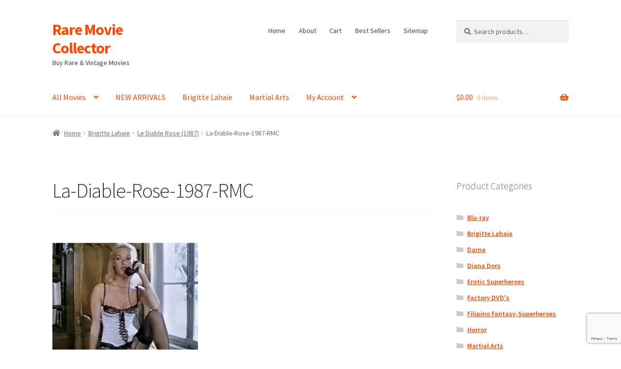

--- FILE ---
content_type: text/html; charset=UTF-8
request_url: https://raremoviecollector.com/?attachment_id=737
body_size: 15878
content:
<!doctype html>
<html lang="en-US">
<head>
<meta charset="UTF-8">
<meta name="viewport" content="width=device-width, initial-scale=1">
<link rel="profile" href="https://gmpg.org/xfn/11">
<link rel="pingback" href="https://raremoviecollector.com/xmlrpc.php">

<meta name='robots' content='index, follow, max-image-preview:large, max-snippet:-1, max-video-preview:-1' />

	<!-- This site is optimized with the Yoast SEO plugin v25.8 - https://yoast.com/wordpress/plugins/seo/ -->
	<title>La-Diable-Rose-1987-RMC - Rare Movie Collector</title>
	<link rel="canonical" href="https://raremoviecollector.com/" />
	<meta property="og:locale" content="en_US" />
	<meta property="og:type" content="article" />
	<meta property="og:title" content="La-Diable-Rose-1987-RMC - Rare Movie Collector" />
	<meta property="og:url" content="https://raremoviecollector.com/" />
	<meta property="og:site_name" content="Rare Movie Collector" />
	<meta property="article:publisher" content="https://www.facebook.com/Super-Strange-Video-1259635647454355/" />
	<meta property="article:modified_time" content="2016-06-16T01:39:58+00:00" />
	<meta property="og:image" content="https://raremoviecollector.com" />
	<meta property="og:image:width" content="458" />
	<meta property="og:image:height" content="459" />
	<meta property="og:image:type" content="image/jpeg" />
	<script type="application/ld+json" class="yoast-schema-graph">{"@context":"https://schema.org","@graph":[{"@type":"WebPage","@id":"https://raremoviecollector.com/","url":"https://raremoviecollector.com/","name":"La-Diable-Rose-1987-RMC - Rare Movie Collector","isPartOf":{"@id":"https://raremoviecollector.com/#website"},"primaryImageOfPage":{"@id":"https://raremoviecollector.com/#primaryimage"},"image":{"@id":"https://raremoviecollector.com/#primaryimage"},"thumbnailUrl":"https://raremoviecollector.com/wp-content/uploads/2014/02/La-Diable-Rose-1987-RMC.jpg","datePublished":"2014-02-23T23:15:27+00:00","dateModified":"2016-06-16T01:39:58+00:00","breadcrumb":{"@id":"https://raremoviecollector.com/#breadcrumb"},"inLanguage":"en-US","potentialAction":[{"@type":"ReadAction","target":["https://raremoviecollector.com/"]}]},{"@type":"ImageObject","inLanguage":"en-US","@id":"https://raremoviecollector.com/#primaryimage","url":"https://raremoviecollector.com/wp-content/uploads/2014/02/La-Diable-Rose-1987-RMC.jpg","contentUrl":"https://raremoviecollector.com/wp-content/uploads/2014/02/La-Diable-Rose-1987-RMC.jpg","width":458,"height":459,"caption":"Le Diable Rose (1987)"},{"@type":"BreadcrumbList","@id":"https://raremoviecollector.com/#breadcrumb","itemListElement":[{"@type":"ListItem","position":1,"name":"Home","item":"https://raremoviecollector.com/"},{"@type":"ListItem","position":2,"name":"Le Diable Rose (1987)","item":"https://raremoviecollector.com/shop/le-diable-rose-1987/"},{"@type":"ListItem","position":3,"name":"La-Diable-Rose-1987-RMC"}]},{"@type":"WebSite","@id":"https://raremoviecollector.com/#website","url":"https://raremoviecollector.com/","name":"Rare Movie Collector","description":"Buy Rare &amp; Vintage Movies","publisher":{"@id":"https://raremoviecollector.com/#organization"},"potentialAction":[{"@type":"SearchAction","target":{"@type":"EntryPoint","urlTemplate":"https://raremoviecollector.com/?s={search_term_string}"},"query-input":{"@type":"PropertyValueSpecification","valueRequired":true,"valueName":"search_term_string"}}],"inLanguage":"en-US"},{"@type":"Organization","@id":"https://raremoviecollector.com/#organization","name":"Super Strange Video","url":"https://raremoviecollector.com/","logo":{"@type":"ImageObject","inLanguage":"en-US","@id":"https://raremoviecollector.com/#/schema/logo/image/","url":"https://raremoviecollector.com/wp-content/uploads/2018/05/SSV_Banner.png","contentUrl":"https://raremoviecollector.com/wp-content/uploads/2018/05/SSV_Banner.png","width":275,"height":275,"caption":"Super Strange Video"},"image":{"@id":"https://raremoviecollector.com/#/schema/logo/image/"},"sameAs":["https://www.facebook.com/Super-Strange-Video-1259635647454355/","https://www.youtube.com/user/superstrangevideo"]}]}</script>
	<!-- / Yoast SEO plugin. -->


<link rel='dns-prefetch' href='//secure.myhelcim.com' />
<link rel='dns-prefetch' href='//www.google.com' />
<link rel='dns-prefetch' href='//fonts.googleapis.com' />
<link rel="alternate" type="application/rss+xml" title="Rare Movie Collector &raquo; Feed" href="https://raremoviecollector.com/feed/" />
<link rel="alternate" type="application/rss+xml" title="Rare Movie Collector &raquo; Comments Feed" href="https://raremoviecollector.com/comments/feed/" />
<link rel="alternate" type="application/rss+xml" title="Rare Movie Collector &raquo; La-Diable-Rose-1987-RMC Comments Feed" href="https://raremoviecollector.com/?attachment_id=737/feed/" />
<link rel="alternate" title="oEmbed (JSON)" type="application/json+oembed" href="https://raremoviecollector.com/wp-json/oembed/1.0/embed?url=https%3A%2F%2Fraremoviecollector.com%2F%3Fattachment_id%3D737" />
<link rel="alternate" title="oEmbed (XML)" type="text/xml+oembed" href="https://raremoviecollector.com/wp-json/oembed/1.0/embed?url=https%3A%2F%2Fraremoviecollector.com%2F%3Fattachment_id%3D737&#038;format=xml" />
<style id='wp-img-auto-sizes-contain-inline-css'>
img:is([sizes=auto i],[sizes^="auto," i]){contain-intrinsic-size:3000px 1500px}
/*# sourceURL=wp-img-auto-sizes-contain-inline-css */
</style>
<style id='wp-emoji-styles-inline-css'>

	img.wp-smiley, img.emoji {
		display: inline !important;
		border: none !important;
		box-shadow: none !important;
		height: 1em !important;
		width: 1em !important;
		margin: 0 0.07em !important;
		vertical-align: -0.1em !important;
		background: none !important;
		padding: 0 !important;
	}
/*# sourceURL=wp-emoji-styles-inline-css */
</style>
<style id='wp-block-library-inline-css'>
:root{--wp-block-synced-color:#7a00df;--wp-block-synced-color--rgb:122,0,223;--wp-bound-block-color:var(--wp-block-synced-color);--wp-editor-canvas-background:#ddd;--wp-admin-theme-color:#007cba;--wp-admin-theme-color--rgb:0,124,186;--wp-admin-theme-color-darker-10:#006ba1;--wp-admin-theme-color-darker-10--rgb:0,107,160.5;--wp-admin-theme-color-darker-20:#005a87;--wp-admin-theme-color-darker-20--rgb:0,90,135;--wp-admin-border-width-focus:2px}@media (min-resolution:192dpi){:root{--wp-admin-border-width-focus:1.5px}}.wp-element-button{cursor:pointer}:root .has-very-light-gray-background-color{background-color:#eee}:root .has-very-dark-gray-background-color{background-color:#313131}:root .has-very-light-gray-color{color:#eee}:root .has-very-dark-gray-color{color:#313131}:root .has-vivid-green-cyan-to-vivid-cyan-blue-gradient-background{background:linear-gradient(135deg,#00d084,#0693e3)}:root .has-purple-crush-gradient-background{background:linear-gradient(135deg,#34e2e4,#4721fb 50%,#ab1dfe)}:root .has-hazy-dawn-gradient-background{background:linear-gradient(135deg,#faaca8,#dad0ec)}:root .has-subdued-olive-gradient-background{background:linear-gradient(135deg,#fafae1,#67a671)}:root .has-atomic-cream-gradient-background{background:linear-gradient(135deg,#fdd79a,#004a59)}:root .has-nightshade-gradient-background{background:linear-gradient(135deg,#330968,#31cdcf)}:root .has-midnight-gradient-background{background:linear-gradient(135deg,#020381,#2874fc)}:root{--wp--preset--font-size--normal:16px;--wp--preset--font-size--huge:42px}.has-regular-font-size{font-size:1em}.has-larger-font-size{font-size:2.625em}.has-normal-font-size{font-size:var(--wp--preset--font-size--normal)}.has-huge-font-size{font-size:var(--wp--preset--font-size--huge)}.has-text-align-center{text-align:center}.has-text-align-left{text-align:left}.has-text-align-right{text-align:right}.has-fit-text{white-space:nowrap!important}#end-resizable-editor-section{display:none}.aligncenter{clear:both}.items-justified-left{justify-content:flex-start}.items-justified-center{justify-content:center}.items-justified-right{justify-content:flex-end}.items-justified-space-between{justify-content:space-between}.screen-reader-text{border:0;clip-path:inset(50%);height:1px;margin:-1px;overflow:hidden;padding:0;position:absolute;width:1px;word-wrap:normal!important}.screen-reader-text:focus{background-color:#ddd;clip-path:none;color:#444;display:block;font-size:1em;height:auto;left:5px;line-height:normal;padding:15px 23px 14px;text-decoration:none;top:5px;width:auto;z-index:100000}html :where(.has-border-color){border-style:solid}html :where([style*=border-top-color]){border-top-style:solid}html :where([style*=border-right-color]){border-right-style:solid}html :where([style*=border-bottom-color]){border-bottom-style:solid}html :where([style*=border-left-color]){border-left-style:solid}html :where([style*=border-width]){border-style:solid}html :where([style*=border-top-width]){border-top-style:solid}html :where([style*=border-right-width]){border-right-style:solid}html :where([style*=border-bottom-width]){border-bottom-style:solid}html :where([style*=border-left-width]){border-left-style:solid}html :where(img[class*=wp-image-]){height:auto;max-width:100%}:where(figure){margin:0 0 1em}html :where(.is-position-sticky){--wp-admin--admin-bar--position-offset:var(--wp-admin--admin-bar--height,0px)}@media screen and (max-width:600px){html :where(.is-position-sticky){--wp-admin--admin-bar--position-offset:0px}}

/*# sourceURL=wp-block-library-inline-css */
</style><link rel='stylesheet' id='wc-blocks-style-css' href='https://raremoviecollector.com/wp-content/plugins/woocommerce/assets/client/blocks/wc-blocks.css?ver=wc-10.1.3' media='all' />
<style id='global-styles-inline-css'>
:root{--wp--preset--aspect-ratio--square: 1;--wp--preset--aspect-ratio--4-3: 4/3;--wp--preset--aspect-ratio--3-4: 3/4;--wp--preset--aspect-ratio--3-2: 3/2;--wp--preset--aspect-ratio--2-3: 2/3;--wp--preset--aspect-ratio--16-9: 16/9;--wp--preset--aspect-ratio--9-16: 9/16;--wp--preset--color--black: #000000;--wp--preset--color--cyan-bluish-gray: #abb8c3;--wp--preset--color--white: #ffffff;--wp--preset--color--pale-pink: #f78da7;--wp--preset--color--vivid-red: #cf2e2e;--wp--preset--color--luminous-vivid-orange: #ff6900;--wp--preset--color--luminous-vivid-amber: #fcb900;--wp--preset--color--light-green-cyan: #7bdcb5;--wp--preset--color--vivid-green-cyan: #00d084;--wp--preset--color--pale-cyan-blue: #8ed1fc;--wp--preset--color--vivid-cyan-blue: #0693e3;--wp--preset--color--vivid-purple: #9b51e0;--wp--preset--gradient--vivid-cyan-blue-to-vivid-purple: linear-gradient(135deg,rgb(6,147,227) 0%,rgb(155,81,224) 100%);--wp--preset--gradient--light-green-cyan-to-vivid-green-cyan: linear-gradient(135deg,rgb(122,220,180) 0%,rgb(0,208,130) 100%);--wp--preset--gradient--luminous-vivid-amber-to-luminous-vivid-orange: linear-gradient(135deg,rgb(252,185,0) 0%,rgb(255,105,0) 100%);--wp--preset--gradient--luminous-vivid-orange-to-vivid-red: linear-gradient(135deg,rgb(255,105,0) 0%,rgb(207,46,46) 100%);--wp--preset--gradient--very-light-gray-to-cyan-bluish-gray: linear-gradient(135deg,rgb(238,238,238) 0%,rgb(169,184,195) 100%);--wp--preset--gradient--cool-to-warm-spectrum: linear-gradient(135deg,rgb(74,234,220) 0%,rgb(151,120,209) 20%,rgb(207,42,186) 40%,rgb(238,44,130) 60%,rgb(251,105,98) 80%,rgb(254,248,76) 100%);--wp--preset--gradient--blush-light-purple: linear-gradient(135deg,rgb(255,206,236) 0%,rgb(152,150,240) 100%);--wp--preset--gradient--blush-bordeaux: linear-gradient(135deg,rgb(254,205,165) 0%,rgb(254,45,45) 50%,rgb(107,0,62) 100%);--wp--preset--gradient--luminous-dusk: linear-gradient(135deg,rgb(255,203,112) 0%,rgb(199,81,192) 50%,rgb(65,88,208) 100%);--wp--preset--gradient--pale-ocean: linear-gradient(135deg,rgb(255,245,203) 0%,rgb(182,227,212) 50%,rgb(51,167,181) 100%);--wp--preset--gradient--electric-grass: linear-gradient(135deg,rgb(202,248,128) 0%,rgb(113,206,126) 100%);--wp--preset--gradient--midnight: linear-gradient(135deg,rgb(2,3,129) 0%,rgb(40,116,252) 100%);--wp--preset--font-size--small: 14px;--wp--preset--font-size--medium: 23px;--wp--preset--font-size--large: 26px;--wp--preset--font-size--x-large: 42px;--wp--preset--font-size--normal: 16px;--wp--preset--font-size--huge: 37px;--wp--preset--spacing--20: 0.44rem;--wp--preset--spacing--30: 0.67rem;--wp--preset--spacing--40: 1rem;--wp--preset--spacing--50: 1.5rem;--wp--preset--spacing--60: 2.25rem;--wp--preset--spacing--70: 3.38rem;--wp--preset--spacing--80: 5.06rem;--wp--preset--shadow--natural: 6px 6px 9px rgba(0, 0, 0, 0.2);--wp--preset--shadow--deep: 12px 12px 50px rgba(0, 0, 0, 0.4);--wp--preset--shadow--sharp: 6px 6px 0px rgba(0, 0, 0, 0.2);--wp--preset--shadow--outlined: 6px 6px 0px -3px rgb(255, 255, 255), 6px 6px rgb(0, 0, 0);--wp--preset--shadow--crisp: 6px 6px 0px rgb(0, 0, 0);}:root :where(.is-layout-flow) > :first-child{margin-block-start: 0;}:root :where(.is-layout-flow) > :last-child{margin-block-end: 0;}:root :where(.is-layout-flow) > *{margin-block-start: 24px;margin-block-end: 0;}:root :where(.is-layout-constrained) > :first-child{margin-block-start: 0;}:root :where(.is-layout-constrained) > :last-child{margin-block-end: 0;}:root :where(.is-layout-constrained) > *{margin-block-start: 24px;margin-block-end: 0;}:root :where(.is-layout-flex){gap: 24px;}:root :where(.is-layout-grid){gap: 24px;}body .is-layout-flex{display: flex;}.is-layout-flex{flex-wrap: wrap;align-items: center;}.is-layout-flex > :is(*, div){margin: 0;}body .is-layout-grid{display: grid;}.is-layout-grid > :is(*, div){margin: 0;}.has-black-color{color: var(--wp--preset--color--black) !important;}.has-cyan-bluish-gray-color{color: var(--wp--preset--color--cyan-bluish-gray) !important;}.has-white-color{color: var(--wp--preset--color--white) !important;}.has-pale-pink-color{color: var(--wp--preset--color--pale-pink) !important;}.has-vivid-red-color{color: var(--wp--preset--color--vivid-red) !important;}.has-luminous-vivid-orange-color{color: var(--wp--preset--color--luminous-vivid-orange) !important;}.has-luminous-vivid-amber-color{color: var(--wp--preset--color--luminous-vivid-amber) !important;}.has-light-green-cyan-color{color: var(--wp--preset--color--light-green-cyan) !important;}.has-vivid-green-cyan-color{color: var(--wp--preset--color--vivid-green-cyan) !important;}.has-pale-cyan-blue-color{color: var(--wp--preset--color--pale-cyan-blue) !important;}.has-vivid-cyan-blue-color{color: var(--wp--preset--color--vivid-cyan-blue) !important;}.has-vivid-purple-color{color: var(--wp--preset--color--vivid-purple) !important;}.has-black-background-color{background-color: var(--wp--preset--color--black) !important;}.has-cyan-bluish-gray-background-color{background-color: var(--wp--preset--color--cyan-bluish-gray) !important;}.has-white-background-color{background-color: var(--wp--preset--color--white) !important;}.has-pale-pink-background-color{background-color: var(--wp--preset--color--pale-pink) !important;}.has-vivid-red-background-color{background-color: var(--wp--preset--color--vivid-red) !important;}.has-luminous-vivid-orange-background-color{background-color: var(--wp--preset--color--luminous-vivid-orange) !important;}.has-luminous-vivid-amber-background-color{background-color: var(--wp--preset--color--luminous-vivid-amber) !important;}.has-light-green-cyan-background-color{background-color: var(--wp--preset--color--light-green-cyan) !important;}.has-vivid-green-cyan-background-color{background-color: var(--wp--preset--color--vivid-green-cyan) !important;}.has-pale-cyan-blue-background-color{background-color: var(--wp--preset--color--pale-cyan-blue) !important;}.has-vivid-cyan-blue-background-color{background-color: var(--wp--preset--color--vivid-cyan-blue) !important;}.has-vivid-purple-background-color{background-color: var(--wp--preset--color--vivid-purple) !important;}.has-black-border-color{border-color: var(--wp--preset--color--black) !important;}.has-cyan-bluish-gray-border-color{border-color: var(--wp--preset--color--cyan-bluish-gray) !important;}.has-white-border-color{border-color: var(--wp--preset--color--white) !important;}.has-pale-pink-border-color{border-color: var(--wp--preset--color--pale-pink) !important;}.has-vivid-red-border-color{border-color: var(--wp--preset--color--vivid-red) !important;}.has-luminous-vivid-orange-border-color{border-color: var(--wp--preset--color--luminous-vivid-orange) !important;}.has-luminous-vivid-amber-border-color{border-color: var(--wp--preset--color--luminous-vivid-amber) !important;}.has-light-green-cyan-border-color{border-color: var(--wp--preset--color--light-green-cyan) !important;}.has-vivid-green-cyan-border-color{border-color: var(--wp--preset--color--vivid-green-cyan) !important;}.has-pale-cyan-blue-border-color{border-color: var(--wp--preset--color--pale-cyan-blue) !important;}.has-vivid-cyan-blue-border-color{border-color: var(--wp--preset--color--vivid-cyan-blue) !important;}.has-vivid-purple-border-color{border-color: var(--wp--preset--color--vivid-purple) !important;}.has-vivid-cyan-blue-to-vivid-purple-gradient-background{background: var(--wp--preset--gradient--vivid-cyan-blue-to-vivid-purple) !important;}.has-light-green-cyan-to-vivid-green-cyan-gradient-background{background: var(--wp--preset--gradient--light-green-cyan-to-vivid-green-cyan) !important;}.has-luminous-vivid-amber-to-luminous-vivid-orange-gradient-background{background: var(--wp--preset--gradient--luminous-vivid-amber-to-luminous-vivid-orange) !important;}.has-luminous-vivid-orange-to-vivid-red-gradient-background{background: var(--wp--preset--gradient--luminous-vivid-orange-to-vivid-red) !important;}.has-very-light-gray-to-cyan-bluish-gray-gradient-background{background: var(--wp--preset--gradient--very-light-gray-to-cyan-bluish-gray) !important;}.has-cool-to-warm-spectrum-gradient-background{background: var(--wp--preset--gradient--cool-to-warm-spectrum) !important;}.has-blush-light-purple-gradient-background{background: var(--wp--preset--gradient--blush-light-purple) !important;}.has-blush-bordeaux-gradient-background{background: var(--wp--preset--gradient--blush-bordeaux) !important;}.has-luminous-dusk-gradient-background{background: var(--wp--preset--gradient--luminous-dusk) !important;}.has-pale-ocean-gradient-background{background: var(--wp--preset--gradient--pale-ocean) !important;}.has-electric-grass-gradient-background{background: var(--wp--preset--gradient--electric-grass) !important;}.has-midnight-gradient-background{background: var(--wp--preset--gradient--midnight) !important;}.has-small-font-size{font-size: var(--wp--preset--font-size--small) !important;}.has-medium-font-size{font-size: var(--wp--preset--font-size--medium) !important;}.has-large-font-size{font-size: var(--wp--preset--font-size--large) !important;}.has-x-large-font-size{font-size: var(--wp--preset--font-size--x-large) !important;}
/*# sourceURL=global-styles-inline-css */
</style>

<style id='classic-theme-styles-inline-css'>
/*! This file is auto-generated */
.wp-block-button__link{color:#fff;background-color:#32373c;border-radius:9999px;box-shadow:none;text-decoration:none;padding:calc(.667em + 2px) calc(1.333em + 2px);font-size:1.125em}.wp-block-file__button{background:#32373c;color:#fff;text-decoration:none}
/*# sourceURL=/wp-includes/css/classic-themes.min.css */
</style>
<link rel='stylesheet' id='storefront-gutenberg-blocks-css' href='https://raremoviecollector.com/wp-content/themes/storefront/assets/css/base/gutenberg-blocks.css?ver=4.6.2' media='all' />
<style id='storefront-gutenberg-blocks-inline-css'>

				.wp-block-button__link:not(.has-text-color) {
					color: #ffffff;
				}

				.wp-block-button__link:not(.has-text-color):hover,
				.wp-block-button__link:not(.has-text-color):focus,
				.wp-block-button__link:not(.has-text-color):active {
					color: #ffffff;
				}

				.wp-block-button__link:not(.has-background) {
					background-color: #ff4800;
				}

				.wp-block-button__link:not(.has-background):hover,
				.wp-block-button__link:not(.has-background):focus,
				.wp-block-button__link:not(.has-background):active {
					border-color: #e62f00;
					background-color: #e62f00;
				}

				.wc-block-grid__products .wc-block-grid__product .wp-block-button__link {
					background-color: #ff4800;
					border-color: #ff4800;
					color: #ffffff;
				}

				.wp-block-quote footer,
				.wp-block-quote cite,
				.wp-block-quote__citation {
					color: #6d6d6d;
				}

				.wp-block-pullquote cite,
				.wp-block-pullquote footer,
				.wp-block-pullquote__citation {
					color: #6d6d6d;
				}

				.wp-block-image figcaption {
					color: #6d6d6d;
				}

				.wp-block-separator.is-style-dots::before {
					color: #333333;
				}

				.wp-block-file a.wp-block-file__button {
					color: #ffffff;
					background-color: #ff4800;
					border-color: #ff4800;
				}

				.wp-block-file a.wp-block-file__button:hover,
				.wp-block-file a.wp-block-file__button:focus,
				.wp-block-file a.wp-block-file__button:active {
					color: #ffffff;
					background-color: #e62f00;
				}

				.wp-block-code,
				.wp-block-preformatted pre {
					color: #6d6d6d;
				}

				.wp-block-table:not( .has-background ):not( .is-style-stripes ) tbody tr:nth-child(2n) td {
					background-color: #fdfdfd;
				}

				.wp-block-cover .wp-block-cover__inner-container h1:not(.has-text-color),
				.wp-block-cover .wp-block-cover__inner-container h2:not(.has-text-color),
				.wp-block-cover .wp-block-cover__inner-container h3:not(.has-text-color),
				.wp-block-cover .wp-block-cover__inner-container h4:not(.has-text-color),
				.wp-block-cover .wp-block-cover__inner-container h5:not(.has-text-color),
				.wp-block-cover .wp-block-cover__inner-container h6:not(.has-text-color) {
					color: #000000;
				}

				div.wc-block-components-price-slider__range-input-progress,
				.rtl .wc-block-components-price-slider__range-input-progress {
					--range-color: #ff4800;
				}

				/* Target only IE11 */
				@media all and (-ms-high-contrast: none), (-ms-high-contrast: active) {
					.wc-block-components-price-slider__range-input-progress {
						background: #ff4800;
					}
				}

				.wc-block-components-button:not(.is-link) {
					background-color: #ff4800;
					color: #ffffff;
				}

				.wc-block-components-button:not(.is-link):hover,
				.wc-block-components-button:not(.is-link):focus,
				.wc-block-components-button:not(.is-link):active {
					background-color: #e62f00;
					color: #ffffff;
				}

				.wc-block-components-button:not(.is-link):disabled {
					background-color: #ff4800;
					color: #ffffff;
				}

				.wc-block-cart__submit-container {
					background-color: #ffffff;
				}

				.wc-block-cart__submit-container::before {
					color: rgba(220,220,220,0.5);
				}

				.wc-block-components-order-summary-item__quantity {
					background-color: #ffffff;
					border-color: #6d6d6d;
					box-shadow: 0 0 0 2px #ffffff;
					color: #6d6d6d;
				}
			
/*# sourceURL=storefront-gutenberg-blocks-inline-css */
</style>
<style id='woocommerce-inline-inline-css'>
.woocommerce form .form-row .required { visibility: visible; }
/*# sourceURL=woocommerce-inline-inline-css */
</style>
<link rel='stylesheet' id='brands-styles-css' href='https://raremoviecollector.com/wp-content/plugins/woocommerce/assets/css/brands.css?ver=10.1.3' media='all' />
<link rel='stylesheet' id='storefront-style-css' href='https://raremoviecollector.com/wp-content/themes/storefront/style.css?ver=4.6.2' media='all' />
<style id='storefront-style-inline-css'>

			.main-navigation ul li a,
			.site-title a,
			ul.menu li a,
			.site-branding h1 a,
			button.menu-toggle,
			button.menu-toggle:hover,
			.handheld-navigation .dropdown-toggle {
				color: #333333;
			}

			button.menu-toggle,
			button.menu-toggle:hover {
				border-color: #333333;
			}

			.main-navigation ul li a:hover,
			.main-navigation ul li:hover > a,
			.site-title a:hover,
			.site-header ul.menu li.current-menu-item > a {
				color: #747474;
			}

			table:not( .has-background ) th {
				background-color: #f8f8f8;
			}

			table:not( .has-background ) tbody td {
				background-color: #fdfdfd;
			}

			table:not( .has-background ) tbody tr:nth-child(2n) td,
			fieldset,
			fieldset legend {
				background-color: #fbfbfb;
			}

			.site-header,
			.secondary-navigation ul ul,
			.main-navigation ul.menu > li.menu-item-has-children:after,
			.secondary-navigation ul.menu ul,
			.storefront-handheld-footer-bar,
			.storefront-handheld-footer-bar ul li > a,
			.storefront-handheld-footer-bar ul li.search .site-search,
			button.menu-toggle,
			button.menu-toggle:hover {
				background-color: #ffffff;
			}

			p.site-description,
			.site-header,
			.storefront-handheld-footer-bar {
				color: #404040;
			}

			button.menu-toggle:after,
			button.menu-toggle:before,
			button.menu-toggle span:before {
				background-color: #333333;
			}

			h1, h2, h3, h4, h5, h6, .wc-block-grid__product-title {
				color: #333333;
			}

			.widget h1 {
				border-bottom-color: #333333;
			}

			body,
			.secondary-navigation a {
				color: #6d6d6d;
			}

			.widget-area .widget a,
			.hentry .entry-header .posted-on a,
			.hentry .entry-header .post-author a,
			.hentry .entry-header .post-comments a,
			.hentry .entry-header .byline a {
				color: #727272;
			}

			a {
				color: #ff4800;
			}

			a:focus,
			button:focus,
			.button.alt:focus,
			input:focus,
			textarea:focus,
			input[type="button"]:focus,
			input[type="reset"]:focus,
			input[type="submit"]:focus,
			input[type="email"]:focus,
			input[type="tel"]:focus,
			input[type="url"]:focus,
			input[type="password"]:focus,
			input[type="search"]:focus {
				outline-color: #ff4800;
			}

			button, input[type="button"], input[type="reset"], input[type="submit"], .button, .widget a.button {
				background-color: #ff4800;
				border-color: #ff4800;
				color: #ffffff;
			}

			button:hover, input[type="button"]:hover, input[type="reset"]:hover, input[type="submit"]:hover, .button:hover, .widget a.button:hover {
				background-color: #e62f00;
				border-color: #e62f00;
				color: #ffffff;
			}

			button.alt, input[type="button"].alt, input[type="reset"].alt, input[type="submit"].alt, .button.alt, .widget-area .widget a.button.alt {
				background-color: #ff4800;
				border-color: #ff4800;
				color: #ffffff;
			}

			button.alt:hover, input[type="button"].alt:hover, input[type="reset"].alt:hover, input[type="submit"].alt:hover, .button.alt:hover, .widget-area .widget a.button.alt:hover {
				background-color: #e62f00;
				border-color: #e62f00;
				color: #ffffff;
			}

			.pagination .page-numbers li .page-numbers.current {
				background-color: #e6e6e6;
				color: #636363;
			}

			#comments .comment-list .comment-content .comment-text {
				background-color: #f8f8f8;
			}

			.site-footer {
				background-color: #f0f0f0;
				color: #6d6d6d;
			}

			.site-footer a:not(.button):not(.components-button) {
				color: #333333;
			}

			.site-footer .storefront-handheld-footer-bar a:not(.button):not(.components-button) {
				color: #333333;
			}

			.site-footer h1, .site-footer h2, .site-footer h3, .site-footer h4, .site-footer h5, .site-footer h6, .site-footer .widget .widget-title, .site-footer .widget .widgettitle {
				color: #333333;
			}

			.page-template-template-homepage.has-post-thumbnail .type-page.has-post-thumbnail .entry-title {
				color: #000000;
			}

			.page-template-template-homepage.has-post-thumbnail .type-page.has-post-thumbnail .entry-content {
				color: #000000;
			}

			@media screen and ( min-width: 768px ) {
				.secondary-navigation ul.menu a:hover {
					color: #595959;
				}

				.secondary-navigation ul.menu a {
					color: #404040;
				}

				.main-navigation ul.menu ul.sub-menu,
				.main-navigation ul.nav-menu ul.children {
					background-color: #f0f0f0;
				}

				.site-header {
					border-bottom-color: #f0f0f0;
				}
			}
/*# sourceURL=storefront-style-inline-css */
</style>
<link rel='stylesheet' id='storefront-icons-css' href='https://raremoviecollector.com/wp-content/themes/storefront/assets/css/base/icons.css?ver=4.6.2' media='all' />
<link rel='stylesheet' id='storefront-fonts-css' href='https://fonts.googleapis.com/css?family=Source+Sans+Pro%3A400%2C300%2C300italic%2C400italic%2C600%2C700%2C900&#038;subset=latin%2Clatin-ext&#038;ver=4.6.2' media='all' />
<link rel='stylesheet' id='storefront-woocommerce-style-css' href='https://raremoviecollector.com/wp-content/themes/storefront/assets/css/woocommerce/woocommerce.css?ver=4.6.2' media='all' />
<style id='storefront-woocommerce-style-inline-css'>
@font-face {
				font-family: star;
				src: url(https://raremoviecollector.com/wp-content/plugins/woocommerce/assets/fonts/star.eot);
				src:
					url(https://raremoviecollector.com/wp-content/plugins/woocommerce/assets/fonts/star.eot?#iefix) format("embedded-opentype"),
					url(https://raremoviecollector.com/wp-content/plugins/woocommerce/assets/fonts/star.woff) format("woff"),
					url(https://raremoviecollector.com/wp-content/plugins/woocommerce/assets/fonts/star.ttf) format("truetype"),
					url(https://raremoviecollector.com/wp-content/plugins/woocommerce/assets/fonts/star.svg#star) format("svg");
				font-weight: 400;
				font-style: normal;
			}
			@font-face {
				font-family: WooCommerce;
				src: url(https://raremoviecollector.com/wp-content/plugins/woocommerce/assets/fonts/WooCommerce.eot);
				src:
					url(https://raremoviecollector.com/wp-content/plugins/woocommerce/assets/fonts/WooCommerce.eot?#iefix) format("embedded-opentype"),
					url(https://raremoviecollector.com/wp-content/plugins/woocommerce/assets/fonts/WooCommerce.woff) format("woff"),
					url(https://raremoviecollector.com/wp-content/plugins/woocommerce/assets/fonts/WooCommerce.ttf) format("truetype"),
					url(https://raremoviecollector.com/wp-content/plugins/woocommerce/assets/fonts/WooCommerce.svg#WooCommerce) format("svg");
				font-weight: 400;
				font-style: normal;
			}

			a.cart-contents,
			.site-header-cart .widget_shopping_cart a {
				color: #333333;
			}

			a.cart-contents:hover,
			.site-header-cart .widget_shopping_cart a:hover,
			.site-header-cart:hover > li > a {
				color: #747474;
			}

			table.cart td.product-remove,
			table.cart td.actions {
				border-top-color: #ffffff;
			}

			.storefront-handheld-footer-bar ul li.cart .count {
				background-color: #333333;
				color: #ffffff;
				border-color: #ffffff;
			}

			.woocommerce-tabs ul.tabs li.active a,
			ul.products li.product .price,
			.onsale,
			.wc-block-grid__product-onsale,
			.widget_search form:before,
			.widget_product_search form:before {
				color: #6d6d6d;
			}

			.woocommerce-breadcrumb a,
			a.woocommerce-review-link,
			.product_meta a {
				color: #727272;
			}

			.wc-block-grid__product-onsale,
			.onsale {
				border-color: #6d6d6d;
			}

			.star-rating span:before,
			.quantity .plus, .quantity .minus,
			p.stars a:hover:after,
			p.stars a:after,
			.star-rating span:before,
			#payment .payment_methods li input[type=radio]:first-child:checked+label:before {
				color: #ff4800;
			}

			.widget_price_filter .ui-slider .ui-slider-range,
			.widget_price_filter .ui-slider .ui-slider-handle {
				background-color: #ff4800;
			}

			.order_details {
				background-color: #f8f8f8;
			}

			.order_details > li {
				border-bottom: 1px dotted #e3e3e3;
			}

			.order_details:before,
			.order_details:after {
				background: -webkit-linear-gradient(transparent 0,transparent 0),-webkit-linear-gradient(135deg,#f8f8f8 33.33%,transparent 33.33%),-webkit-linear-gradient(45deg,#f8f8f8 33.33%,transparent 33.33%)
			}

			#order_review {
				background-color: #ffffff;
			}

			#payment .payment_methods > li .payment_box,
			#payment .place-order {
				background-color: #fafafa;
			}

			#payment .payment_methods > li:not(.woocommerce-notice) {
				background-color: #f5f5f5;
			}

			#payment .payment_methods > li:not(.woocommerce-notice):hover {
				background-color: #f0f0f0;
			}

			.woocommerce-pagination .page-numbers li .page-numbers.current {
				background-color: #e6e6e6;
				color: #636363;
			}

			.wc-block-grid__product-onsale,
			.onsale,
			.woocommerce-pagination .page-numbers li .page-numbers:not(.current) {
				color: #6d6d6d;
			}

			p.stars a:before,
			p.stars a:hover~a:before,
			p.stars.selected a.active~a:before {
				color: #6d6d6d;
			}

			p.stars.selected a.active:before,
			p.stars:hover a:before,
			p.stars.selected a:not(.active):before,
			p.stars.selected a.active:before {
				color: #ff4800;
			}

			.single-product div.product .woocommerce-product-gallery .woocommerce-product-gallery__trigger {
				background-color: #ff4800;
				color: #ffffff;
			}

			.single-product div.product .woocommerce-product-gallery .woocommerce-product-gallery__trigger:hover {
				background-color: #e62f00;
				border-color: #e62f00;
				color: #ffffff;
			}

			.button.added_to_cart:focus,
			.button.wc-forward:focus {
				outline-color: #ff4800;
			}

			.added_to_cart,
			.site-header-cart .widget_shopping_cart a.button,
			.wc-block-grid__products .wc-block-grid__product .wp-block-button__link {
				background-color: #ff4800;
				border-color: #ff4800;
				color: #ffffff;
			}

			.added_to_cart:hover,
			.site-header-cart .widget_shopping_cart a.button:hover,
			.wc-block-grid__products .wc-block-grid__product .wp-block-button__link:hover {
				background-color: #e62f00;
				border-color: #e62f00;
				color: #ffffff;
			}

			.added_to_cart.alt, .added_to_cart, .widget a.button.checkout {
				background-color: #ff4800;
				border-color: #ff4800;
				color: #ffffff;
			}

			.added_to_cart.alt:hover, .added_to_cart:hover, .widget a.button.checkout:hover {
				background-color: #e62f00;
				border-color: #e62f00;
				color: #ffffff;
			}

			.button.loading {
				color: #ff4800;
			}

			.button.loading:hover {
				background-color: #ff4800;
			}

			.button.loading:after {
				color: #ffffff;
			}

			@media screen and ( min-width: 768px ) {
				.site-header-cart .widget_shopping_cart,
				.site-header .product_list_widget li .quantity {
					color: #404040;
				}

				.site-header-cart .widget_shopping_cart .buttons,
				.site-header-cart .widget_shopping_cart .total {
					background-color: #f5f5f5;
				}

				.site-header-cart .widget_shopping_cart {
					background-color: #f0f0f0;
				}
			}
				.storefront-product-pagination a {
					color: #6d6d6d;
					background-color: #ffffff;
				}
				.storefront-sticky-add-to-cart {
					color: #6d6d6d;
					background-color: #ffffff;
				}

				.storefront-sticky-add-to-cart a:not(.button) {
					color: #333333;
				}
/*# sourceURL=storefront-woocommerce-style-inline-css */
</style>
<link rel='stylesheet' id='storefront-woocommerce-brands-style-css' href='https://raremoviecollector.com/wp-content/themes/storefront/assets/css/woocommerce/extensions/brands.css?ver=4.6.2' media='all' />
<link rel='stylesheet' id='woo_discount_pro_style-css' href='https://raremoviecollector.com/wp-content/plugins/woo-discount-rules-pro/Assets/Css/awdr_style.css?ver=2.6.1' media='all' />
<script src="https://raremoviecollector.com/wp-content/plugins/helcim-commerce-for-woocommerce/assets/js/helcim-scripts.js?ver=4.0.9" id="helcim_scripts-js"></script>
<script src="https://raremoviecollector.com/wp-includes/js/jquery/jquery.min.js?ver=3.7.1" id="jquery-core-js"></script>
<script src="https://raremoviecollector.com/wp-includes/js/jquery/jquery-migrate.min.js?ver=3.4.1" id="jquery-migrate-js"></script>
<script src="https://raremoviecollector.com/wp-content/plugins/woocommerce/assets/js/jquery-blockui/jquery.blockUI.min.js?ver=2.7.0-wc.10.1.3" id="jquery-blockui-js" defer data-wp-strategy="defer"></script>
<script src="https://raremoviecollector.com/wp-content/plugins/woocommerce/assets/js/js-cookie/js.cookie.min.js?ver=2.1.4-wc.10.1.3" id="js-cookie-js" defer data-wp-strategy="defer"></script>
<script id="woocommerce-js-extra">
var woocommerce_params = {"ajax_url":"/wp-admin/admin-ajax.php","wc_ajax_url":"/?wc-ajax=%%endpoint%%","i18n_password_show":"Show password","i18n_password_hide":"Hide password"};
//# sourceURL=woocommerce-js-extra
</script>
<script src="https://raremoviecollector.com/wp-content/plugins/woocommerce/assets/js/frontend/woocommerce.min.js?ver=10.1.3" id="woocommerce-js" defer data-wp-strategy="defer"></script>
<script id="wc-cart-fragments-js-extra">
var wc_cart_fragments_params = {"ajax_url":"/wp-admin/admin-ajax.php","wc_ajax_url":"/?wc-ajax=%%endpoint%%","cart_hash_key":"wc_cart_hash_b3b78eeb5dd89e8e639a8d8d0d9012d6","fragment_name":"wc_fragments_b3b78eeb5dd89e8e639a8d8d0d9012d6","request_timeout":"5000"};
//# sourceURL=wc-cart-fragments-js-extra
</script>
<script src="https://raremoviecollector.com/wp-content/plugins/woocommerce/assets/js/frontend/cart-fragments.min.js?ver=10.1.3" id="wc-cart-fragments-js" defer data-wp-strategy="defer"></script>
<link rel="https://api.w.org/" href="https://raremoviecollector.com/wp-json/" /><link rel="alternate" title="JSON" type="application/json" href="https://raremoviecollector.com/wp-json/wp/v2/media/737" /><link rel="EditURI" type="application/rsd+xml" title="RSD" href="https://raremoviecollector.com/xmlrpc.php?rsd" />
<meta name="generator" content="WordPress 6.9" />
<meta name="generator" content="WooCommerce 10.1.3" />
<link rel='shortlink' href='https://raremoviecollector.com/?p=737' />
	<noscript><style>.woocommerce-product-gallery{ opacity: 1 !important; }</style></noscript>
			<style id="wp-custom-css">
			.main-navigation ul li a, .site-title a, ul.menu li a, .site-branding h1 a, .site-footer .storefront-handheld-footer-bar a:not(.button), button.menu-toggle, button.menu-toggle:hover, .widget-area .widget a, .hentry .entry-header .posted-on a, .hentry .entry-header .byline a {
	color: #ff4800;
}

.home.blog .site-header, .home.page:not(.page-template-template-homepage) .site-header, .home.post-type-archive-product .site-header {
	margin-bottom: 2.5em;
}

#shipping_method label {
	color: red;
}

#payment .payment_methods li img {
	max-height: 1.5em;
    padding: 2px;
}

label[for="payment_method_helcimjs"] img {
/*     display: none; */
}

#payment .payment_methods li .payment_box .wc-credit-card-form-card-number {
	background-image: none;
}

td.product-name.vtprd-rule_msg {
    display: none;
}		</style>
		</head>

<body class="attachment wp-singular attachment-template-default single single-attachment postid-737 attachmentid-737 attachment-jpeg wp-embed-responsive wp-theme-storefront theme-storefront woocommerce-no-js storefront-secondary-navigation storefront-align-wide right-sidebar woocommerce-active">



<div id="page" class="hfeed site">
	
	<header id="masthead" class="site-header" role="banner" style="">

		<div class="col-full">		<a class="skip-link screen-reader-text" href="#site-navigation">Skip to navigation</a>
		<a class="skip-link screen-reader-text" href="#content">Skip to content</a>
				<div class="site-branding">
			<div class="beta site-title"><a href="https://raremoviecollector.com/" rel="home">Rare Movie Collector</a></div><p class="site-description">Buy Rare &amp; Vintage Movies</p>		</div>
					<nav class="secondary-navigation" role="navigation" aria-label="Secondary Navigation">
				<div class="menu-top-menu-container"><ul id="menu-top-menu" class="menu"><li id="menu-item-239" class="menu-item menu-item-type-custom menu-item-object-custom menu-item-home menu-item-239"><a href="https://raremoviecollector.com/">Home</a></li>
<li id="menu-item-1463" class="menu-item menu-item-type-post_type menu-item-object-page menu-item-has-children menu-item-1463"><a href="https://raremoviecollector.com/about/">About</a>
<ul class="sub-menu">
	<li id="menu-item-1465" class="menu-item menu-item-type-post_type menu-item-object-page menu-item-1465"><a href="https://raremoviecollector.com/ordering-info/">Ordering Info</a></li>
	<li id="menu-item-1464" class="menu-item menu-item-type-post_type menu-item-object-page menu-item-1464"><a href="https://raremoviecollector.com/legal/">Legal</a></li>
</ul>
</li>
<li id="menu-item-352" class="menu-item menu-item-type-post_type menu-item-object-page menu-item-352"><a href="https://raremoviecollector.com/cart/">Cart</a></li>
<li id="menu-item-1677" class="menu-item menu-item-type-post_type menu-item-object-page menu-item-1677"><a href="https://raremoviecollector.com/product-category-best-sellers/">Best Sellers</a></li>
<li id="menu-item-1482" class="menu-item menu-item-type-post_type menu-item-object-page menu-item-1482"><a href="https://raremoviecollector.com/sitemap/">Sitemap</a></li>
</ul></div>			</nav><!-- #site-navigation -->
						<div class="site-search">
				<div class="widget woocommerce widget_product_search"><form role="search" method="get" class="woocommerce-product-search" action="https://raremoviecollector.com/">
	<label class="screen-reader-text" for="woocommerce-product-search-field-0">Search for:</label>
	<input type="search" id="woocommerce-product-search-field-0" class="search-field" placeholder="Search products&hellip;" value="" name="s" />
	<button type="submit" value="Search" class="">Search</button>
	<input type="hidden" name="post_type" value="product" />
</form>
</div>			</div>
			</div><div class="storefront-primary-navigation"><div class="col-full">		<nav id="site-navigation" class="main-navigation" role="navigation" aria-label="Primary Navigation">
		<button id="site-navigation-menu-toggle" class="menu-toggle" aria-controls="site-navigation" aria-expanded="false"><span>Menu</span></button>
			<div class="primary-navigation"><ul id="menu-main" class="menu"><li id="menu-item-301" class="menu-item menu-item-type-custom menu-item-object-custom menu-item-home menu-item-has-children menu-item-301"><a href="https://raremoviecollector.com/">All Movies</a>
<ul class="sub-menu">
	<li id="menu-item-1676" class="menu-item menu-item-type-post_type menu-item-object-page menu-item-1676"><a href="https://raremoviecollector.com/product-category-best-sellers/">Best Sellers</a></li>
	<li id="menu-item-18122" class="menu-item menu-item-type-taxonomy menu-item-object-product_cat menu-item-18122"><a href="https://raremoviecollector.com/product-category/new-arrivals/">NEW ARRIVALS</a></li>
	<li id="menu-item-1466" class="menu-item menu-item-type-custom menu-item-object-custom menu-item-1466"><a href="https://raremoviecollector.com/product-category/darna/">Darna</a></li>
	<li id="menu-item-1467" class="menu-item menu-item-type-custom menu-item-object-custom menu-item-1467"><a href="https://raremoviecollector.com/product-category/diana-dors/">Diana Dors</a></li>
	<li id="menu-item-1468" class="menu-item menu-item-type-custom menu-item-object-custom menu-item-1468"><a href="https://raremoviecollector.com/product-category/grindhouse-superheroes/">Grindhouse Superheroes</a></li>
	<li id="menu-item-1469" class="menu-item menu-item-type-custom menu-item-object-custom menu-item-1469"><a href="https://raremoviecollector.com/product-category/grindhouse/">Grindhouse</a></li>
	<li id="menu-item-1470" class="menu-item menu-item-type-custom menu-item-object-custom menu-item-1470"><a href="https://raremoviecollector.com/product-category/martial-arts/">Martial Arts</a></li>
	<li id="menu-item-298" class="menu-item menu-item-type-custom menu-item-object-custom menu-item-298"><a href="https://raremoviecollector.com/?product_cat=mythology">Mythology</a></li>
	<li id="menu-item-1472" class="menu-item menu-item-type-custom menu-item-object-custom menu-item-1472"><a href="https://raremoviecollector.com/product-category/rare-serials/">Rare Serials</a></li>
	<li id="menu-item-1473" class="menu-item menu-item-type-custom menu-item-object-custom menu-item-1473"><a href="https://raremoviecollector.com/product-category/rare-war-films/">Rare War Films</a></li>
	<li id="menu-item-1474" class="menu-item menu-item-type-custom menu-item-object-custom menu-item-1474"><a href="https://raremoviecollector.com/product-category/regular/">Regular</a></li>
	<li id="menu-item-299" class="menu-item menu-item-type-custom menu-item-object-custom menu-item-299"><a href="https://raremoviecollector.com/?product_cat=sci-fi-2">Sci Fi</a></li>
	<li id="menu-item-1475" class="menu-item menu-item-type-custom menu-item-object-custom menu-item-1475"><a href="https://raremoviecollector.com/product-category/spaghetti-westerns/">Spaghetti Westerns</a></li>
	<li id="menu-item-1476" class="menu-item menu-item-type-custom menu-item-object-custom menu-item-1476"><a href="https://raremoviecollector.com/product-category/superheroes/">Superheroes</a></li>
	<li id="menu-item-1477" class="menu-item menu-item-type-custom menu-item-object-custom menu-item-1477"><a href="https://raremoviecollector.com/product-category/turkish-films/">Turkish Films</a></li>
	<li id="menu-item-1478" class="menu-item menu-item-type-custom menu-item-object-custom menu-item-1478"><a href="https://raremoviecollector.com/product-category/tv-shows/">TV Shows</a></li>
</ul>
</li>
<li id="menu-item-300" class="menu-item menu-item-type-custom menu-item-object-custom menu-item-300"><a href="https://raremoviecollector.com/product-category/new-arrivals/">NEW ARRIVALS</a></li>
<li id="menu-item-297" class="menu-item menu-item-type-custom menu-item-object-custom menu-item-297"><a href="https://raremoviecollector.com/product-category/brigitte-lahaie/">Brigitte Lahaie</a></li>
<li id="menu-item-1471" class="menu-item menu-item-type-custom menu-item-object-custom menu-item-1471"><a href="https://raremoviecollector.com/product-category/martial-arts/">Martial Arts</a></li>
<li id="menu-item-1458" class="menu-item menu-item-type-post_type menu-item-object-page menu-item-has-children menu-item-1458"><a href="https://raremoviecollector.com/my-account/">My Account</a>
<ul class="sub-menu">
	<li id="menu-item-1459" class="menu-item menu-item-type-post_type menu-item-object-page menu-item-1459"><a href="https://raremoviecollector.com/order-tracking/">Track your order</a></li>
	<li id="menu-item-1460" class="menu-item menu-item-type-post_type menu-item-object-page menu-item-1460"><a href="https://raremoviecollector.com/checkout/">Checkout</a></li>
	<li id="menu-item-1461" class="menu-item menu-item-type-post_type menu-item-object-page menu-item-1461"><a href="https://raremoviecollector.com/cart/">Cart</a></li>
</ul>
</li>
</ul></div><div class="handheld-navigation"><ul id="menu-main-1" class="menu"><li class="menu-item menu-item-type-custom menu-item-object-custom menu-item-home menu-item-has-children menu-item-301"><a href="https://raremoviecollector.com/">All Movies</a>
<ul class="sub-menu">
	<li class="menu-item menu-item-type-post_type menu-item-object-page menu-item-1676"><a href="https://raremoviecollector.com/product-category-best-sellers/">Best Sellers</a></li>
	<li class="menu-item menu-item-type-taxonomy menu-item-object-product_cat menu-item-18122"><a href="https://raremoviecollector.com/product-category/new-arrivals/">NEW ARRIVALS</a></li>
	<li class="menu-item menu-item-type-custom menu-item-object-custom menu-item-1466"><a href="https://raremoviecollector.com/product-category/darna/">Darna</a></li>
	<li class="menu-item menu-item-type-custom menu-item-object-custom menu-item-1467"><a href="https://raremoviecollector.com/product-category/diana-dors/">Diana Dors</a></li>
	<li class="menu-item menu-item-type-custom menu-item-object-custom menu-item-1468"><a href="https://raremoviecollector.com/product-category/grindhouse-superheroes/">Grindhouse Superheroes</a></li>
	<li class="menu-item menu-item-type-custom menu-item-object-custom menu-item-1469"><a href="https://raremoviecollector.com/product-category/grindhouse/">Grindhouse</a></li>
	<li class="menu-item menu-item-type-custom menu-item-object-custom menu-item-1470"><a href="https://raremoviecollector.com/product-category/martial-arts/">Martial Arts</a></li>
	<li class="menu-item menu-item-type-custom menu-item-object-custom menu-item-298"><a href="https://raremoviecollector.com/?product_cat=mythology">Mythology</a></li>
	<li class="menu-item menu-item-type-custom menu-item-object-custom menu-item-1472"><a href="https://raremoviecollector.com/product-category/rare-serials/">Rare Serials</a></li>
	<li class="menu-item menu-item-type-custom menu-item-object-custom menu-item-1473"><a href="https://raremoviecollector.com/product-category/rare-war-films/">Rare War Films</a></li>
	<li class="menu-item menu-item-type-custom menu-item-object-custom menu-item-1474"><a href="https://raremoviecollector.com/product-category/regular/">Regular</a></li>
	<li class="menu-item menu-item-type-custom menu-item-object-custom menu-item-299"><a href="https://raremoviecollector.com/?product_cat=sci-fi-2">Sci Fi</a></li>
	<li class="menu-item menu-item-type-custom menu-item-object-custom menu-item-1475"><a href="https://raremoviecollector.com/product-category/spaghetti-westerns/">Spaghetti Westerns</a></li>
	<li class="menu-item menu-item-type-custom menu-item-object-custom menu-item-1476"><a href="https://raremoviecollector.com/product-category/superheroes/">Superheroes</a></li>
	<li class="menu-item menu-item-type-custom menu-item-object-custom menu-item-1477"><a href="https://raremoviecollector.com/product-category/turkish-films/">Turkish Films</a></li>
	<li class="menu-item menu-item-type-custom menu-item-object-custom menu-item-1478"><a href="https://raremoviecollector.com/product-category/tv-shows/">TV Shows</a></li>
</ul>
</li>
<li class="menu-item menu-item-type-custom menu-item-object-custom menu-item-300"><a href="https://raremoviecollector.com/product-category/new-arrivals/">NEW ARRIVALS</a></li>
<li class="menu-item menu-item-type-custom menu-item-object-custom menu-item-297"><a href="https://raremoviecollector.com/product-category/brigitte-lahaie/">Brigitte Lahaie</a></li>
<li class="menu-item menu-item-type-custom menu-item-object-custom menu-item-1471"><a href="https://raremoviecollector.com/product-category/martial-arts/">Martial Arts</a></li>
<li class="menu-item menu-item-type-post_type menu-item-object-page menu-item-has-children menu-item-1458"><a href="https://raremoviecollector.com/my-account/">My Account</a>
<ul class="sub-menu">
	<li class="menu-item menu-item-type-post_type menu-item-object-page menu-item-1459"><a href="https://raremoviecollector.com/order-tracking/">Track your order</a></li>
	<li class="menu-item menu-item-type-post_type menu-item-object-page menu-item-1460"><a href="https://raremoviecollector.com/checkout/">Checkout</a></li>
	<li class="menu-item menu-item-type-post_type menu-item-object-page menu-item-1461"><a href="https://raremoviecollector.com/cart/">Cart</a></li>
</ul>
</li>
</ul></div>		</nav><!-- #site-navigation -->
				<ul id="site-header-cart" class="site-header-cart menu">
			<li class="">
							<a class="cart-contents" href="https://raremoviecollector.com/cart/" title="View your shopping cart">
								<span class="woocommerce-Price-amount amount"><span class="woocommerce-Price-currencySymbol">&#036;</span>0.00</span> <span class="count">0 items</span>
			</a>
					</li>
			<li>
				<div class="widget woocommerce widget_shopping_cart"><div class="widget_shopping_cart_content"></div></div>			</li>
		</ul>
			</div></div>
	</header><!-- #masthead -->

	<div class="storefront-breadcrumb"><div class="col-full"><nav class="woocommerce-breadcrumb" aria-label="breadcrumbs"><a href="https://raremoviecollector.com">Home</a><span class="breadcrumb-separator"> / </span><a href="https://raremoviecollector.com/product-category/brigitte-lahaie/">Brigitte Lahaie</a><span class="breadcrumb-separator"> / </span><a href="https://raremoviecollector.com/shop/le-diable-rose-1987/">Le Diable Rose (1987)</a><span class="breadcrumb-separator"> / </span>La-Diable-Rose-1987-RMC</nav></div></div>
	<div id="content" class="site-content" tabindex="-1">
		<div class="col-full">

		<div class="woocommerce"></div>
	<div id="primary" class="content-area">
		<main id="main" class="site-main" role="main">

		
<article id="post-737" class="post-737 attachment type-attachment status-inherit hentry">

			<header class="entry-header">
		<h1 class="entry-title">La-Diable-Rose-1987-RMC</h1>		</header><!-- .entry-header -->
				<div class="entry-content">
		<p class="attachment"><a href='https://raremoviecollector.com/wp-content/uploads/2014/02/La-Diable-Rose-1987-RMC.jpg'><img fetchpriority="high" decoding="async" width="300" height="300" src="https://raremoviecollector.com/wp-content/uploads/2014/02/La-Diable-Rose-1987-RMC-300x300.jpg" class="attachment-medium size-medium" alt="Le Diable Rose (1987)" srcset="https://raremoviecollector.com/wp-content/uploads/2014/02/La-Diable-Rose-1987-RMC-300x300.jpg 300w, https://raremoviecollector.com/wp-content/uploads/2014/02/La-Diable-Rose-1987-RMC-324x324.jpg 324w, https://raremoviecollector.com/wp-content/uploads/2014/02/La-Diable-Rose-1987-RMC-416x417.jpg 416w, https://raremoviecollector.com/wp-content/uploads/2014/02/La-Diable-Rose-1987-RMC-100x100.jpg 100w, https://raremoviecollector.com/wp-content/uploads/2014/02/La-Diable-Rose-1987-RMC-150x150.jpg 150w, https://raremoviecollector.com/wp-content/uploads/2014/02/La-Diable-Rose-1987-RMC.jpg 458w" sizes="(max-width: 300px) 100vw, 300px" /></a></p>
		</div><!-- .entry-content -->
		
		<aside class="entry-taxonomy">
			
					</aside>

		<nav id="post-navigation" class="navigation post-navigation" role="navigation" aria-label="Post Navigation"><h2 class="screen-reader-text">Post navigation</h2><div class="nav-links"><div class="nav-previous"><a href="https://raremoviecollector.com/shop/le-diable-rose-1987/" rel="prev"><span class="screen-reader-text">Previous post: </span>Le Diable Rose (1987)</a></div></div></nav>
<section id="comments" class="comments-area" aria-label="Post Comments">

		<div id="respond" class="comment-respond">
		<span id="reply-title" class="gamma comment-reply-title">Leave a Reply <small><a rel="nofollow" id="cancel-comment-reply-link" href="/?attachment_id=737#respond" style="display:none;">Cancel reply</a></small></span><p class="must-log-in">You must be <a href="https://raremoviecollector.com/wp-login.php?redirect_to=https%3A%2F%2Fraremoviecollector.com%2F%3Fattachment_id%3D737">logged in</a> to post a comment.</p>	</div><!-- #respond -->
	
</section><!-- #comments -->

</article><!-- #post-## -->

		</main><!-- #main -->
	</div><!-- #primary -->


<div id="secondary" class="widget-area" role="complementary">
	<div id="woocommerce_product_categories-2" class="widget woocommerce widget_product_categories"><span class="gamma widget-title">Product Categories</span><ul class="product-categories"><li class="cat-item cat-item-145"><a href="https://raremoviecollector.com/product-category/blu-ray/">Blu-ray</a></li>
<li class="cat-item cat-item-41"><a href="https://raremoviecollector.com/product-category/brigitte-lahaie/">Brigitte Lahaie</a></li>
<li class="cat-item cat-item-84"><a href="https://raremoviecollector.com/product-category/darna/">Darna</a></li>
<li class="cat-item cat-item-64"><a href="https://raremoviecollector.com/product-category/diana-dors/">Diana Dors</a></li>
<li class="cat-item cat-item-82"><a href="https://raremoviecollector.com/product-category/erotic-superheroes/">Erotic Superheroes</a></li>
<li class="cat-item cat-item-146"><a href="https://raremoviecollector.com/product-category/factory-dvds/">Factory DVD's</a></li>
<li class="cat-item cat-item-85"><a href="https://raremoviecollector.com/product-category/filipino-fantasy-superheroes/">Filipino Fantasy-Superheroes</a></li>
<li class="cat-item cat-item-33"><a href="https://raremoviecollector.com/product-category/horror-2/">Horror</a></li>
<li class="cat-item cat-item-43"><a href="https://raremoviecollector.com/product-category/martial-arts/">Martial Arts</a></li>
<li class="cat-item cat-item-38"><a href="https://raremoviecollector.com/product-category/mythology/">Mythology</a></li>
<li class="cat-item cat-item-138"><a href="https://raremoviecollector.com/product-category/new-arrivals/">NEW ARRIVALS</a></li>
<li class="cat-item cat-item-63"><a href="https://raremoviecollector.com/product-category/rare-serials/">Rare Serials</a></li>
<li class="cat-item cat-item-74"><a href="https://raremoviecollector.com/product-category/rare-war-films/">Rare War Films</a></li>
<li class="cat-item cat-item-48"><a href="https://raremoviecollector.com/product-category/regular/">Regular, Cult, Fantasy...</a></li>
<li class="cat-item cat-item-35"><a href="https://raremoviecollector.com/product-category/sci-fi-2/">Sci Fi</a></li>
<li class="cat-item cat-item-77"><a href="https://raremoviecollector.com/product-category/spaghetti-westerns/">Spaghetti Westerns</a></li>
<li class="cat-item cat-item-36"><a href="https://raremoviecollector.com/product-category/strange-and-erotic/">Strange and Erotic</a></li>
<li class="cat-item cat-item-44"><a href="https://raremoviecollector.com/product-category/superheroes/">Superheroes</a></li>
<li class="cat-item cat-item-46"><a href="https://raremoviecollector.com/product-category/reality-series/">The Reality Series</a></li>
<li class="cat-item cat-item-89"><a href="https://raremoviecollector.com/product-category/top-sellers/">Top Sellers</a></li>
<li class="cat-item cat-item-50"><a href="https://raremoviecollector.com/product-category/turkish-films/">Turkish Films</a></li>
<li class="cat-item cat-item-49"><a href="https://raremoviecollector.com/product-category/tv-shows/">TV Shows</a></li>
<li class="cat-item cat-item-112"><a href="https://raremoviecollector.com/product-category/uncategorized/">Uncategorized</a></li>
</ul></div><div id="woocommerce_product_tag_cloud-2" class="widget woocommerce widget_product_tag_cloud"><span class="gamma widget-title">Product Tags</span><div class="tagcloud"><a href="https://raremoviecollector.com/product-tag/action/" class="tag-cloud-link tag-link-55 tag-link-position-1" style="font-size: 21.377777777778pt;" aria-label="action (741 products)">action</a>
<a href="https://raremoviecollector.com/product-tag/adventure/" class="tag-cloud-link tag-link-69 tag-link-position-2" style="font-size: 20.366666666667pt;" aria-label="adventure (547 products)">adventure</a>
<a href="https://raremoviecollector.com/product-tag/aliens/" class="tag-cloud-link tag-link-60 tag-link-position-3" style="font-size: 15.855555555556pt;" aria-label="aliens (142 products)">aliens</a>
<a href="https://raremoviecollector.com/product-tag/asian-erotic/" class="tag-cloud-link tag-link-117 tag-link-position-4" style="font-size: 9.3222222222222pt;" aria-label="Asian erotic (20 products)">Asian erotic</a>
<a href="https://raremoviecollector.com/product-tag/biography/" class="tag-cloud-link tag-link-90 tag-link-position-5" style="font-size: 9.3222222222222pt;" aria-label="biography (20 products)">biography</a>
<a href="https://raremoviecollector.com/product-tag/bollywood/" class="tag-cloud-link tag-link-148 tag-link-position-6" style="font-size: 10.022222222222pt;" aria-label="Bollywood (25 products)">Bollywood</a>
<a href="https://raremoviecollector.com/product-tag/brigitte-lahaie-2/" class="tag-cloud-link tag-link-42 tag-link-position-7" style="font-size: 10.955555555556pt;" aria-label="brigitte lahaie (33 products)">brigitte lahaie</a>
<a href="https://raremoviecollector.com/product-tag/comedy/" class="tag-cloud-link tag-link-54 tag-link-position-8" style="font-size: 19.9pt;" aria-label="comedy (482 products)">comedy</a>
<a href="https://raremoviecollector.com/product-tag/crime/" class="tag-cloud-link tag-link-57 tag-link-position-9" style="font-size: 19.277777777778pt;" aria-label="crime (393 products)">crime</a>
<a href="https://raremoviecollector.com/product-tag/documentary/" class="tag-cloud-link tag-link-73 tag-link-position-10" style="font-size: 12.744444444444pt;" aria-label="documentary (57 products)">documentary</a>
<a href="https://raremoviecollector.com/product-tag/drama/" class="tag-cloud-link tag-link-58 tag-link-position-11" style="font-size: 22pt;" aria-label="drama (891 products)">drama</a>
<a href="https://raremoviecollector.com/product-tag/erotic/" class="tag-cloud-link tag-link-37 tag-link-position-12" style="font-size: 19.588888888889pt;" aria-label="erotic (435 products)">erotic</a>
<a href="https://raremoviecollector.com/product-tag/euro-erotic/" class="tag-cloud-link tag-link-120 tag-link-position-13" style="font-size: 8.3888888888889pt;" aria-label="Euro erotic (15 products)">Euro erotic</a>
<a href="https://raremoviecollector.com/product-tag/family/" class="tag-cloud-link tag-link-79 tag-link-position-14" style="font-size: 12.666666666667pt;" aria-label="family (55 products)">family</a>
<a href="https://raremoviecollector.com/product-tag/fantasy/" class="tag-cloud-link tag-link-59 tag-link-position-15" style="font-size: 17.566666666667pt;" aria-label="fantasy (241 products)">fantasy</a>
<a href="https://raremoviecollector.com/product-tag/film-noir/" class="tag-cloud-link tag-link-102 tag-link-position-16" style="font-size: 9.4777777777778pt;" aria-label="film-noir (21 products)">film-noir</a>
<a href="https://raremoviecollector.com/product-tag/french-erotic/" class="tag-cloud-link tag-link-115 tag-link-position-17" style="font-size: 14.377777777778pt;" aria-label="French erotic (93 products)">French erotic</a>
<a href="https://raremoviecollector.com/product-tag/giant-monsters/" class="tag-cloud-link tag-link-93 tag-link-position-18" style="font-size: 12.666666666667pt;" aria-label="Giant Monsters (55 products)">Giant Monsters</a>
<a href="https://raremoviecollector.com/product-tag/history/" class="tag-cloud-link tag-link-75 tag-link-position-19" style="font-size: 11.733333333333pt;" aria-label="history (42 products)">history</a>
<a href="https://raremoviecollector.com/product-tag/horror/" class="tag-cloud-link tag-link-95 tag-link-position-20" style="font-size: 21.844444444444pt;" aria-label="horror (848 products)">horror</a>
<a href="https://raremoviecollector.com/product-tag/italian-erotic/" class="tag-cloud-link tag-link-119 tag-link-position-21" style="font-size: 9.0111111111111pt;" aria-label="Italian erotic (18 products)">Italian erotic</a>
<a href="https://raremoviecollector.com/product-tag/jungle-girls/" class="tag-cloud-link tag-link-86 tag-link-position-22" style="font-size: 11.344444444444pt;" aria-label="Jungle Girls (37 products)">Jungle Girls</a>
<a href="https://raremoviecollector.com/product-tag/kaiju/" class="tag-cloud-link tag-link-141 tag-link-position-23" style="font-size: 9.3222222222222pt;" aria-label="kaiju (20 products)">kaiju</a>
<a href="https://raremoviecollector.com/product-tag/martial-arts/" class="tag-cloud-link tag-link-97 tag-link-position-24" style="font-size: 16.088888888889pt;" aria-label="Martial Arts (154 products)">Martial Arts</a>
<a href="https://raremoviecollector.com/product-tag/mermaids/" class="tag-cloud-link tag-link-76 tag-link-position-25" style="font-size: 8pt;" aria-label="mermaids (13 products)">mermaids</a>
<a href="https://raremoviecollector.com/product-tag/monsters/" class="tag-cloud-link tag-link-53 tag-link-position-26" style="font-size: 14.377777777778pt;" aria-label="Monsters (93 products)">Monsters</a>
<a href="https://raremoviecollector.com/product-tag/murder-mystery/" class="tag-cloud-link tag-link-67 tag-link-position-27" style="font-size: 8.3888888888889pt;" aria-label="murder mystery (15 products)">murder mystery</a>
<a href="https://raremoviecollector.com/product-tag/musical/" class="tag-cloud-link tag-link-81 tag-link-position-28" style="font-size: 10.955555555556pt;" aria-label="musical (33 products)">musical</a>
<a href="https://raremoviecollector.com/product-tag/mystery/" class="tag-cloud-link tag-link-56 tag-link-position-29" style="font-size: 16.555555555556pt;" aria-label="mystery (176 products)">mystery</a>
<a href="https://raremoviecollector.com/product-tag/mythology-2/" class="tag-cloud-link tag-link-39 tag-link-position-30" style="font-size: 11.188888888889pt;" aria-label="mythology (35 products)">mythology</a>
<a href="https://raremoviecollector.com/product-tag/nurses/" class="tag-cloud-link tag-link-92 tag-link-position-31" style="font-size: 11.577777777778pt;" aria-label="Nurses (40 products)">Nurses</a>
<a href="https://raremoviecollector.com/product-tag/romance/" class="tag-cloud-link tag-link-66 tag-link-position-32" style="font-size: 15.933333333333pt;" aria-label="romance (148 products)">romance</a>
<a href="https://raremoviecollector.com/product-tag/sci-fi/" class="tag-cloud-link tag-link-29 tag-link-position-33" style="font-size: 20.288888888889pt;" aria-label="sci fi (542 products)">sci fi</a>
<a href="https://raremoviecollector.com/product-tag/sex-comedy/" class="tag-cloud-link tag-link-83 tag-link-position-34" style="font-size: 13.211111111111pt;" aria-label="sex comedy (65 products)">sex comedy</a>
<a href="https://raremoviecollector.com/product-tag/spy-thrillers/" class="tag-cloud-link tag-link-52 tag-link-position-35" style="font-size: 13.366666666667pt;" aria-label="Spy Thrillers (68 products)">Spy Thrillers</a>
<a href="https://raremoviecollector.com/product-tag/superheroes-2/" class="tag-cloud-link tag-link-45 tag-link-position-36" style="font-size: 14.533333333333pt;" aria-label="superheroes (97 products)">superheroes</a>
<a href="https://raremoviecollector.com/product-tag/supernatural/" class="tag-cloud-link tag-link-32 tag-link-position-37" style="font-size: 11.344444444444pt;" aria-label="supernatural (37 products)">supernatural</a>
<a href="https://raremoviecollector.com/product-tag/thriller/" class="tag-cloud-link tag-link-61 tag-link-position-38" style="font-size: 18.888888888889pt;" aria-label="thriller (355 products)">thriller</a>
<a href="https://raremoviecollector.com/product-tag/turkish/" class="tag-cloud-link tag-link-51 tag-link-position-39" style="font-size: 11.188888888889pt;" aria-label="turkish (35 products)">turkish</a>
<a href="https://raremoviecollector.com/product-tag/tv-shows/" class="tag-cloud-link tag-link-98 tag-link-position-40" style="font-size: 13.055555555556pt;" aria-label="TV Shows (62 products)">TV Shows</a>
<a href="https://raremoviecollector.com/product-tag/vampires/" class="tag-cloud-link tag-link-131 tag-link-position-41" style="font-size: 13.288888888889pt;" aria-label="vampires (67 products)">vampires</a>
<a href="https://raremoviecollector.com/product-tag/vintage-erotic/" class="tag-cloud-link tag-link-122 tag-link-position-42" style="font-size: 12.122222222222pt;" aria-label="Vintage erotic (47 products)">Vintage erotic</a>
<a href="https://raremoviecollector.com/product-tag/war/" class="tag-cloud-link tag-link-71 tag-link-position-43" style="font-size: 13.133333333333pt;" aria-label="war (63 products)">war</a>
<a href="https://raremoviecollector.com/product-tag/western/" class="tag-cloud-link tag-link-78 tag-link-position-44" style="font-size: 13.522222222222pt;" aria-label="western (71 products)">western</a>
<a href="https://raremoviecollector.com/product-tag/wrestlers/" class="tag-cloud-link tag-link-80 tag-link-position-45" style="font-size: 14.455555555556pt;" aria-label="wrestlers (95 products)">wrestlers</a></div></div></div><!-- #secondary -->

		</div><!-- .col-full -->
	</div><!-- #content -->

	
	<footer id="colophon" class="site-footer" role="contentinfo">
		<div class="col-full">

							<div class="footer-widgets row-1 col-4 fix">
									<div class="block footer-widget-1">
						<div id="text-3" class="widget widget_text"><span class="gamma widget-title">Rare Movie Collector</span>			<div class="textwidget"><p>Thank you for visiting our website. You have just entered into a vast collection, gathered from all four corners of the Earth, which has steadily grown since 1982. We specialize in foreign Superheroes from all corners of the world. But we also offer vintage Sci-Fi, European Horror, Peplums, Martial Arts, Japanese &amp; Mexican Sci-Fi, rare TV shows and simply the very strange and erotic. &#8211; RMC</p>
</div>
		</div>					</div>
											<div class="block footer-widget-2">
						<div id="text-4" class="widget widget_text"><span class="gamma widget-title">Ordering Info</span>			<div class="textwidget"><p>All DVD-R’s and tapes are $19.99 each, unless otherwise noted. This price includes all shipping and handling for U.S. orders. Purchase 3 titles at one time and choose a 4th one free. <a href="https://raremoviecollector.com/ordering-info/">More Ordering Info &gt;</a></p>
</div>
		</div>					</div>
											<div class="block footer-widget-3">
						<div id="text-5" class="widget widget_text"><span class="gamma widget-title">Shipping and Tax Info</span>			<div class="textwidget"><p>Michigan residents, please add 6% sales tax for each item. Canadian and Mexican residents, please add $10.00 for each item. European, Australian and Japanese residents, please add $10.00 for each item. Philippines residents, please add $10.00 for each item. All other foreign residents, please add $10.00 for each item. <a href="https://raremoviecollector.com/ordering-info/">More Ordering Info &gt;</a></p>
</div>
		</div>					</div>
											<div class="block footer-widget-4">
						<div id="woocommerce_product_search-2" class="widget woocommerce widget_product_search"><span class="gamma widget-title">Search Products</span><form role="search" method="get" class="woocommerce-product-search" action="https://raremoviecollector.com/">
	<label class="screen-reader-text" for="woocommerce-product-search-field-1">Search for:</label>
	<input type="search" id="woocommerce-product-search-field-1" class="search-field" placeholder="Search products&hellip;" value="" name="s" />
	<button type="submit" value="Search" class="">Search</button>
	<input type="hidden" name="post_type" value="product" />
</form>
</div>					</div>
									</div><!-- .footer-widgets.row-1 -->
						<div class="site-info">
			&copy; Rare Movie Collector 2026
							<br />
				<a href="https://woocommerce.com" target="_blank" title="WooCommerce - The Best eCommerce Platform for WordPress" rel="noreferrer nofollow">Built with WooCommerce</a>.					</div><!-- .site-info -->
				<div class="storefront-handheld-footer-bar">
			<ul class="columns-3">
									<li class="my-account">
						<a href="https://raremoviecollector.com/my-account/">My Account</a>					</li>
									<li class="search">
						<a href="">Search</a>			<div class="site-search">
				<div class="widget woocommerce widget_product_search"><form role="search" method="get" class="woocommerce-product-search" action="https://raremoviecollector.com/">
	<label class="screen-reader-text" for="woocommerce-product-search-field-2">Search for:</label>
	<input type="search" id="woocommerce-product-search-field-2" class="search-field" placeholder="Search products&hellip;" value="" name="s" />
	<button type="submit" value="Search" class="">Search</button>
	<input type="hidden" name="post_type" value="product" />
</form>
</div>			</div>
								</li>
									<li class="cart">
									<a class="footer-cart-contents" href="https://raremoviecollector.com/cart/">Cart				<span class="count">0</span>
			</a>
							</li>
							</ul>
		</div>
		
		</div><!-- .col-full -->
	</footer><!-- #colophon -->

	
</div><!-- #page -->

<script type="speculationrules">
{"prefetch":[{"source":"document","where":{"and":[{"href_matches":"/*"},{"not":{"href_matches":["/wp-*.php","/wp-admin/*","/wp-content/uploads/*","/wp-content/*","/wp-content/plugins/*","/wp-content/themes/storefront/*","/*\\?(.+)"]}},{"not":{"selector_matches":"a[rel~=\"nofollow\"]"}},{"not":{"selector_matches":".no-prefetch, .no-prefetch a"}}]},"eagerness":"conservative"}]}
</script>
<script type="application/ld+json">{"@context":"https:\/\/schema.org\/","@type":"BreadcrumbList","itemListElement":[{"@type":"ListItem","position":1,"item":{"name":"Home","@id":"https:\/\/raremoviecollector.com"}},{"@type":"ListItem","position":2,"item":{"name":"Brigitte Lahaie","@id":"https:\/\/raremoviecollector.com\/product-category\/brigitte-lahaie\/"}},{"@type":"ListItem","position":3,"item":{"name":"Le Diable Rose (1987)","@id":"https:\/\/raremoviecollector.com\/shop\/le-diable-rose-1987\/"}},{"@type":"ListItem","position":4,"item":{"name":"La-Diable-Rose-1987-RMC","@id":"https:\/\/raremoviecollector.com\/?attachment_id=737"}}]}</script>	<script>
		(function () {
			var c = document.body.className;
			c = c.replace(/woocommerce-no-js/, 'woocommerce-js');
			document.body.className = c;
		})();
	</script>
	<script id="awdr-main-js-extra">
var awdr_params = {"ajaxurl":"https://raremoviecollector.com/wp-admin/admin-ajax.php","nonce":"632142e0bb","enable_update_price_with_qty":"show_when_matched","refresh_order_review":"0","custom_target_simple_product":"","custom_target_variable_product":"","js_init_trigger":"","awdr_opacity_to_bulk_table":"","awdr_dynamic_bulk_table_status":"0","awdr_dynamic_bulk_table_off":"on","custom_simple_product_id_selector":"","custom_variable_product_id_selector":""};
//# sourceURL=awdr-main-js-extra
</script>
<script src="https://raremoviecollector.com/wp-content/plugins/woo-discount-rules/v2/Assets/Js/site_main.js?ver=2.6.11" id="awdr-main-js"></script>
<script src="https://raremoviecollector.com/wp-content/plugins/woo-discount-rules/v2/Assets/Js/awdr-dynamic-price.js?ver=2.6.11" id="awdr-dynamic-price-js"></script>
<script src="https://secure.myhelcim.com/js/version2.js" id="hcm-helcim-js-script-js"></script>
<script src="https://www.google.com/recaptcha/api.js?render=6LdixK0UAAAAABmBXVo_jyFJSkQ5Doj9kloLyxGG" id="hcm-recaptcha-script-js"></script>
<script id="storefront-navigation-js-extra">
var storefrontScreenReaderText = {"expand":"Expand child menu","collapse":"Collapse child menu"};
//# sourceURL=storefront-navigation-js-extra
</script>
<script src="https://raremoviecollector.com/wp-content/themes/storefront/assets/js/navigation.min.js?ver=4.6.2" id="storefront-navigation-js"></script>
<script src="https://raremoviecollector.com/wp-includes/js/comment-reply.min.js?ver=6.9" id="comment-reply-js" async data-wp-strategy="async" fetchpriority="low"></script>
<script src="https://raremoviecollector.com/wp-content/plugins/woocommerce/assets/js/sourcebuster/sourcebuster.min.js?ver=10.1.3" id="sourcebuster-js-js"></script>
<script id="wc-order-attribution-js-extra">
var wc_order_attribution = {"params":{"lifetime":1.0e-5,"session":30,"base64":false,"ajaxurl":"https://raremoviecollector.com/wp-admin/admin-ajax.php","prefix":"wc_order_attribution_","allowTracking":true},"fields":{"source_type":"current.typ","referrer":"current_add.rf","utm_campaign":"current.cmp","utm_source":"current.src","utm_medium":"current.mdm","utm_content":"current.cnt","utm_id":"current.id","utm_term":"current.trm","utm_source_platform":"current.plt","utm_creative_format":"current.fmt","utm_marketing_tactic":"current.tct","session_entry":"current_add.ep","session_start_time":"current_add.fd","session_pages":"session.pgs","session_count":"udata.vst","user_agent":"udata.uag"}};
//# sourceURL=wc-order-attribution-js-extra
</script>
<script src="https://raremoviecollector.com/wp-content/plugins/woocommerce/assets/js/frontend/order-attribution.min.js?ver=10.1.3" id="wc-order-attribution-js"></script>
<script src="https://raremoviecollector.com/wp-content/themes/storefront/assets/js/woocommerce/header-cart.min.js?ver=4.6.2" id="storefront-header-cart-js"></script>
<script src="https://raremoviecollector.com/wp-content/themes/storefront/assets/js/footer.min.js?ver=4.6.2" id="storefront-handheld-footer-bar-js"></script>
<script src="https://raremoviecollector.com/wp-content/themes/storefront/assets/js/woocommerce/extensions/brands.min.js?ver=4.6.2" id="storefront-woocommerce-brands-js"></script>
<script src="https://raremoviecollector.com/wp-content/plugins/woo-discount-rules-pro/Assets/Js/awdr_pro.js?ver=2.6.1" id="woo_discount_pro_script-js"></script>
<script id="wp-emoji-settings" type="application/json">
{"baseUrl":"https://s.w.org/images/core/emoji/17.0.2/72x72/","ext":".png","svgUrl":"https://s.w.org/images/core/emoji/17.0.2/svg/","svgExt":".svg","source":{"concatemoji":"https://raremoviecollector.com/wp-includes/js/wp-emoji-release.min.js?ver=6.9"}}
</script>
<script type="module">
/*! This file is auto-generated */
const a=JSON.parse(document.getElementById("wp-emoji-settings").textContent),o=(window._wpemojiSettings=a,"wpEmojiSettingsSupports"),s=["flag","emoji"];function i(e){try{var t={supportTests:e,timestamp:(new Date).valueOf()};sessionStorage.setItem(o,JSON.stringify(t))}catch(e){}}function c(e,t,n){e.clearRect(0,0,e.canvas.width,e.canvas.height),e.fillText(t,0,0);t=new Uint32Array(e.getImageData(0,0,e.canvas.width,e.canvas.height).data);e.clearRect(0,0,e.canvas.width,e.canvas.height),e.fillText(n,0,0);const a=new Uint32Array(e.getImageData(0,0,e.canvas.width,e.canvas.height).data);return t.every((e,t)=>e===a[t])}function p(e,t){e.clearRect(0,0,e.canvas.width,e.canvas.height),e.fillText(t,0,0);var n=e.getImageData(16,16,1,1);for(let e=0;e<n.data.length;e++)if(0!==n.data[e])return!1;return!0}function u(e,t,n,a){switch(t){case"flag":return n(e,"\ud83c\udff3\ufe0f\u200d\u26a7\ufe0f","\ud83c\udff3\ufe0f\u200b\u26a7\ufe0f")?!1:!n(e,"\ud83c\udde8\ud83c\uddf6","\ud83c\udde8\u200b\ud83c\uddf6")&&!n(e,"\ud83c\udff4\udb40\udc67\udb40\udc62\udb40\udc65\udb40\udc6e\udb40\udc67\udb40\udc7f","\ud83c\udff4\u200b\udb40\udc67\u200b\udb40\udc62\u200b\udb40\udc65\u200b\udb40\udc6e\u200b\udb40\udc67\u200b\udb40\udc7f");case"emoji":return!a(e,"\ud83e\u1fac8")}return!1}function f(e,t,n,a){let r;const o=(r="undefined"!=typeof WorkerGlobalScope&&self instanceof WorkerGlobalScope?new OffscreenCanvas(300,150):document.createElement("canvas")).getContext("2d",{willReadFrequently:!0}),s=(o.textBaseline="top",o.font="600 32px Arial",{});return e.forEach(e=>{s[e]=t(o,e,n,a)}),s}function r(e){var t=document.createElement("script");t.src=e,t.defer=!0,document.head.appendChild(t)}a.supports={everything:!0,everythingExceptFlag:!0},new Promise(t=>{let n=function(){try{var e=JSON.parse(sessionStorage.getItem(o));if("object"==typeof e&&"number"==typeof e.timestamp&&(new Date).valueOf()<e.timestamp+604800&&"object"==typeof e.supportTests)return e.supportTests}catch(e){}return null}();if(!n){if("undefined"!=typeof Worker&&"undefined"!=typeof OffscreenCanvas&&"undefined"!=typeof URL&&URL.createObjectURL&&"undefined"!=typeof Blob)try{var e="postMessage("+f.toString()+"("+[JSON.stringify(s),u.toString(),c.toString(),p.toString()].join(",")+"));",a=new Blob([e],{type:"text/javascript"});const r=new Worker(URL.createObjectURL(a),{name:"wpTestEmojiSupports"});return void(r.onmessage=e=>{i(n=e.data),r.terminate(),t(n)})}catch(e){}i(n=f(s,u,c,p))}t(n)}).then(e=>{for(const n in e)a.supports[n]=e[n],a.supports.everything=a.supports.everything&&a.supports[n],"flag"!==n&&(a.supports.everythingExceptFlag=a.supports.everythingExceptFlag&&a.supports[n]);var t;a.supports.everythingExceptFlag=a.supports.everythingExceptFlag&&!a.supports.flag,a.supports.everything||((t=a.source||{}).concatemoji?r(t.concatemoji):t.wpemoji&&t.twemoji&&(r(t.twemoji),r(t.wpemoji)))});
//# sourceURL=https://raremoviecollector.com/wp-includes/js/wp-emoji-loader.min.js
</script>

<script defer src="https://static.cloudflareinsights.com/beacon.min.js/vcd15cbe7772f49c399c6a5babf22c1241717689176015" integrity="sha512-ZpsOmlRQV6y907TI0dKBHq9Md29nnaEIPlkf84rnaERnq6zvWvPUqr2ft8M1aS28oN72PdrCzSjY4U6VaAw1EQ==" data-cf-beacon='{"version":"2024.11.0","token":"2d3dac10cd9143bda9cdd79d5b0deb65","r":1,"server_timing":{"name":{"cfCacheStatus":true,"cfEdge":true,"cfExtPri":true,"cfL4":true,"cfOrigin":true,"cfSpeedBrain":true},"location_startswith":null}}' crossorigin="anonymous"></script>
</body>
</html>


--- FILE ---
content_type: text/html; charset=utf-8
request_url: https://www.google.com/recaptcha/api2/anchor?ar=1&k=6LdixK0UAAAAABmBXVo_jyFJSkQ5Doj9kloLyxGG&co=aHR0cHM6Ly9yYXJlbW92aWVjb2xsZWN0b3IuY29tOjQ0Mw..&hl=en&v=PoyoqOPhxBO7pBk68S4YbpHZ&size=invisible&anchor-ms=20000&execute-ms=30000&cb=lv7c9jifxhjv
body_size: 49059
content:
<!DOCTYPE HTML><html dir="ltr" lang="en"><head><meta http-equiv="Content-Type" content="text/html; charset=UTF-8">
<meta http-equiv="X-UA-Compatible" content="IE=edge">
<title>reCAPTCHA</title>
<style type="text/css">
/* cyrillic-ext */
@font-face {
  font-family: 'Roboto';
  font-style: normal;
  font-weight: 400;
  font-stretch: 100%;
  src: url(//fonts.gstatic.com/s/roboto/v48/KFO7CnqEu92Fr1ME7kSn66aGLdTylUAMa3GUBHMdazTgWw.woff2) format('woff2');
  unicode-range: U+0460-052F, U+1C80-1C8A, U+20B4, U+2DE0-2DFF, U+A640-A69F, U+FE2E-FE2F;
}
/* cyrillic */
@font-face {
  font-family: 'Roboto';
  font-style: normal;
  font-weight: 400;
  font-stretch: 100%;
  src: url(//fonts.gstatic.com/s/roboto/v48/KFO7CnqEu92Fr1ME7kSn66aGLdTylUAMa3iUBHMdazTgWw.woff2) format('woff2');
  unicode-range: U+0301, U+0400-045F, U+0490-0491, U+04B0-04B1, U+2116;
}
/* greek-ext */
@font-face {
  font-family: 'Roboto';
  font-style: normal;
  font-weight: 400;
  font-stretch: 100%;
  src: url(//fonts.gstatic.com/s/roboto/v48/KFO7CnqEu92Fr1ME7kSn66aGLdTylUAMa3CUBHMdazTgWw.woff2) format('woff2');
  unicode-range: U+1F00-1FFF;
}
/* greek */
@font-face {
  font-family: 'Roboto';
  font-style: normal;
  font-weight: 400;
  font-stretch: 100%;
  src: url(//fonts.gstatic.com/s/roboto/v48/KFO7CnqEu92Fr1ME7kSn66aGLdTylUAMa3-UBHMdazTgWw.woff2) format('woff2');
  unicode-range: U+0370-0377, U+037A-037F, U+0384-038A, U+038C, U+038E-03A1, U+03A3-03FF;
}
/* math */
@font-face {
  font-family: 'Roboto';
  font-style: normal;
  font-weight: 400;
  font-stretch: 100%;
  src: url(//fonts.gstatic.com/s/roboto/v48/KFO7CnqEu92Fr1ME7kSn66aGLdTylUAMawCUBHMdazTgWw.woff2) format('woff2');
  unicode-range: U+0302-0303, U+0305, U+0307-0308, U+0310, U+0312, U+0315, U+031A, U+0326-0327, U+032C, U+032F-0330, U+0332-0333, U+0338, U+033A, U+0346, U+034D, U+0391-03A1, U+03A3-03A9, U+03B1-03C9, U+03D1, U+03D5-03D6, U+03F0-03F1, U+03F4-03F5, U+2016-2017, U+2034-2038, U+203C, U+2040, U+2043, U+2047, U+2050, U+2057, U+205F, U+2070-2071, U+2074-208E, U+2090-209C, U+20D0-20DC, U+20E1, U+20E5-20EF, U+2100-2112, U+2114-2115, U+2117-2121, U+2123-214F, U+2190, U+2192, U+2194-21AE, U+21B0-21E5, U+21F1-21F2, U+21F4-2211, U+2213-2214, U+2216-22FF, U+2308-230B, U+2310, U+2319, U+231C-2321, U+2336-237A, U+237C, U+2395, U+239B-23B7, U+23D0, U+23DC-23E1, U+2474-2475, U+25AF, U+25B3, U+25B7, U+25BD, U+25C1, U+25CA, U+25CC, U+25FB, U+266D-266F, U+27C0-27FF, U+2900-2AFF, U+2B0E-2B11, U+2B30-2B4C, U+2BFE, U+3030, U+FF5B, U+FF5D, U+1D400-1D7FF, U+1EE00-1EEFF;
}
/* symbols */
@font-face {
  font-family: 'Roboto';
  font-style: normal;
  font-weight: 400;
  font-stretch: 100%;
  src: url(//fonts.gstatic.com/s/roboto/v48/KFO7CnqEu92Fr1ME7kSn66aGLdTylUAMaxKUBHMdazTgWw.woff2) format('woff2');
  unicode-range: U+0001-000C, U+000E-001F, U+007F-009F, U+20DD-20E0, U+20E2-20E4, U+2150-218F, U+2190, U+2192, U+2194-2199, U+21AF, U+21E6-21F0, U+21F3, U+2218-2219, U+2299, U+22C4-22C6, U+2300-243F, U+2440-244A, U+2460-24FF, U+25A0-27BF, U+2800-28FF, U+2921-2922, U+2981, U+29BF, U+29EB, U+2B00-2BFF, U+4DC0-4DFF, U+FFF9-FFFB, U+10140-1018E, U+10190-1019C, U+101A0, U+101D0-101FD, U+102E0-102FB, U+10E60-10E7E, U+1D2C0-1D2D3, U+1D2E0-1D37F, U+1F000-1F0FF, U+1F100-1F1AD, U+1F1E6-1F1FF, U+1F30D-1F30F, U+1F315, U+1F31C, U+1F31E, U+1F320-1F32C, U+1F336, U+1F378, U+1F37D, U+1F382, U+1F393-1F39F, U+1F3A7-1F3A8, U+1F3AC-1F3AF, U+1F3C2, U+1F3C4-1F3C6, U+1F3CA-1F3CE, U+1F3D4-1F3E0, U+1F3ED, U+1F3F1-1F3F3, U+1F3F5-1F3F7, U+1F408, U+1F415, U+1F41F, U+1F426, U+1F43F, U+1F441-1F442, U+1F444, U+1F446-1F449, U+1F44C-1F44E, U+1F453, U+1F46A, U+1F47D, U+1F4A3, U+1F4B0, U+1F4B3, U+1F4B9, U+1F4BB, U+1F4BF, U+1F4C8-1F4CB, U+1F4D6, U+1F4DA, U+1F4DF, U+1F4E3-1F4E6, U+1F4EA-1F4ED, U+1F4F7, U+1F4F9-1F4FB, U+1F4FD-1F4FE, U+1F503, U+1F507-1F50B, U+1F50D, U+1F512-1F513, U+1F53E-1F54A, U+1F54F-1F5FA, U+1F610, U+1F650-1F67F, U+1F687, U+1F68D, U+1F691, U+1F694, U+1F698, U+1F6AD, U+1F6B2, U+1F6B9-1F6BA, U+1F6BC, U+1F6C6-1F6CF, U+1F6D3-1F6D7, U+1F6E0-1F6EA, U+1F6F0-1F6F3, U+1F6F7-1F6FC, U+1F700-1F7FF, U+1F800-1F80B, U+1F810-1F847, U+1F850-1F859, U+1F860-1F887, U+1F890-1F8AD, U+1F8B0-1F8BB, U+1F8C0-1F8C1, U+1F900-1F90B, U+1F93B, U+1F946, U+1F984, U+1F996, U+1F9E9, U+1FA00-1FA6F, U+1FA70-1FA7C, U+1FA80-1FA89, U+1FA8F-1FAC6, U+1FACE-1FADC, U+1FADF-1FAE9, U+1FAF0-1FAF8, U+1FB00-1FBFF;
}
/* vietnamese */
@font-face {
  font-family: 'Roboto';
  font-style: normal;
  font-weight: 400;
  font-stretch: 100%;
  src: url(//fonts.gstatic.com/s/roboto/v48/KFO7CnqEu92Fr1ME7kSn66aGLdTylUAMa3OUBHMdazTgWw.woff2) format('woff2');
  unicode-range: U+0102-0103, U+0110-0111, U+0128-0129, U+0168-0169, U+01A0-01A1, U+01AF-01B0, U+0300-0301, U+0303-0304, U+0308-0309, U+0323, U+0329, U+1EA0-1EF9, U+20AB;
}
/* latin-ext */
@font-face {
  font-family: 'Roboto';
  font-style: normal;
  font-weight: 400;
  font-stretch: 100%;
  src: url(//fonts.gstatic.com/s/roboto/v48/KFO7CnqEu92Fr1ME7kSn66aGLdTylUAMa3KUBHMdazTgWw.woff2) format('woff2');
  unicode-range: U+0100-02BA, U+02BD-02C5, U+02C7-02CC, U+02CE-02D7, U+02DD-02FF, U+0304, U+0308, U+0329, U+1D00-1DBF, U+1E00-1E9F, U+1EF2-1EFF, U+2020, U+20A0-20AB, U+20AD-20C0, U+2113, U+2C60-2C7F, U+A720-A7FF;
}
/* latin */
@font-face {
  font-family: 'Roboto';
  font-style: normal;
  font-weight: 400;
  font-stretch: 100%;
  src: url(//fonts.gstatic.com/s/roboto/v48/KFO7CnqEu92Fr1ME7kSn66aGLdTylUAMa3yUBHMdazQ.woff2) format('woff2');
  unicode-range: U+0000-00FF, U+0131, U+0152-0153, U+02BB-02BC, U+02C6, U+02DA, U+02DC, U+0304, U+0308, U+0329, U+2000-206F, U+20AC, U+2122, U+2191, U+2193, U+2212, U+2215, U+FEFF, U+FFFD;
}
/* cyrillic-ext */
@font-face {
  font-family: 'Roboto';
  font-style: normal;
  font-weight: 500;
  font-stretch: 100%;
  src: url(//fonts.gstatic.com/s/roboto/v48/KFO7CnqEu92Fr1ME7kSn66aGLdTylUAMa3GUBHMdazTgWw.woff2) format('woff2');
  unicode-range: U+0460-052F, U+1C80-1C8A, U+20B4, U+2DE0-2DFF, U+A640-A69F, U+FE2E-FE2F;
}
/* cyrillic */
@font-face {
  font-family: 'Roboto';
  font-style: normal;
  font-weight: 500;
  font-stretch: 100%;
  src: url(//fonts.gstatic.com/s/roboto/v48/KFO7CnqEu92Fr1ME7kSn66aGLdTylUAMa3iUBHMdazTgWw.woff2) format('woff2');
  unicode-range: U+0301, U+0400-045F, U+0490-0491, U+04B0-04B1, U+2116;
}
/* greek-ext */
@font-face {
  font-family: 'Roboto';
  font-style: normal;
  font-weight: 500;
  font-stretch: 100%;
  src: url(//fonts.gstatic.com/s/roboto/v48/KFO7CnqEu92Fr1ME7kSn66aGLdTylUAMa3CUBHMdazTgWw.woff2) format('woff2');
  unicode-range: U+1F00-1FFF;
}
/* greek */
@font-face {
  font-family: 'Roboto';
  font-style: normal;
  font-weight: 500;
  font-stretch: 100%;
  src: url(//fonts.gstatic.com/s/roboto/v48/KFO7CnqEu92Fr1ME7kSn66aGLdTylUAMa3-UBHMdazTgWw.woff2) format('woff2');
  unicode-range: U+0370-0377, U+037A-037F, U+0384-038A, U+038C, U+038E-03A1, U+03A3-03FF;
}
/* math */
@font-face {
  font-family: 'Roboto';
  font-style: normal;
  font-weight: 500;
  font-stretch: 100%;
  src: url(//fonts.gstatic.com/s/roboto/v48/KFO7CnqEu92Fr1ME7kSn66aGLdTylUAMawCUBHMdazTgWw.woff2) format('woff2');
  unicode-range: U+0302-0303, U+0305, U+0307-0308, U+0310, U+0312, U+0315, U+031A, U+0326-0327, U+032C, U+032F-0330, U+0332-0333, U+0338, U+033A, U+0346, U+034D, U+0391-03A1, U+03A3-03A9, U+03B1-03C9, U+03D1, U+03D5-03D6, U+03F0-03F1, U+03F4-03F5, U+2016-2017, U+2034-2038, U+203C, U+2040, U+2043, U+2047, U+2050, U+2057, U+205F, U+2070-2071, U+2074-208E, U+2090-209C, U+20D0-20DC, U+20E1, U+20E5-20EF, U+2100-2112, U+2114-2115, U+2117-2121, U+2123-214F, U+2190, U+2192, U+2194-21AE, U+21B0-21E5, U+21F1-21F2, U+21F4-2211, U+2213-2214, U+2216-22FF, U+2308-230B, U+2310, U+2319, U+231C-2321, U+2336-237A, U+237C, U+2395, U+239B-23B7, U+23D0, U+23DC-23E1, U+2474-2475, U+25AF, U+25B3, U+25B7, U+25BD, U+25C1, U+25CA, U+25CC, U+25FB, U+266D-266F, U+27C0-27FF, U+2900-2AFF, U+2B0E-2B11, U+2B30-2B4C, U+2BFE, U+3030, U+FF5B, U+FF5D, U+1D400-1D7FF, U+1EE00-1EEFF;
}
/* symbols */
@font-face {
  font-family: 'Roboto';
  font-style: normal;
  font-weight: 500;
  font-stretch: 100%;
  src: url(//fonts.gstatic.com/s/roboto/v48/KFO7CnqEu92Fr1ME7kSn66aGLdTylUAMaxKUBHMdazTgWw.woff2) format('woff2');
  unicode-range: U+0001-000C, U+000E-001F, U+007F-009F, U+20DD-20E0, U+20E2-20E4, U+2150-218F, U+2190, U+2192, U+2194-2199, U+21AF, U+21E6-21F0, U+21F3, U+2218-2219, U+2299, U+22C4-22C6, U+2300-243F, U+2440-244A, U+2460-24FF, U+25A0-27BF, U+2800-28FF, U+2921-2922, U+2981, U+29BF, U+29EB, U+2B00-2BFF, U+4DC0-4DFF, U+FFF9-FFFB, U+10140-1018E, U+10190-1019C, U+101A0, U+101D0-101FD, U+102E0-102FB, U+10E60-10E7E, U+1D2C0-1D2D3, U+1D2E0-1D37F, U+1F000-1F0FF, U+1F100-1F1AD, U+1F1E6-1F1FF, U+1F30D-1F30F, U+1F315, U+1F31C, U+1F31E, U+1F320-1F32C, U+1F336, U+1F378, U+1F37D, U+1F382, U+1F393-1F39F, U+1F3A7-1F3A8, U+1F3AC-1F3AF, U+1F3C2, U+1F3C4-1F3C6, U+1F3CA-1F3CE, U+1F3D4-1F3E0, U+1F3ED, U+1F3F1-1F3F3, U+1F3F5-1F3F7, U+1F408, U+1F415, U+1F41F, U+1F426, U+1F43F, U+1F441-1F442, U+1F444, U+1F446-1F449, U+1F44C-1F44E, U+1F453, U+1F46A, U+1F47D, U+1F4A3, U+1F4B0, U+1F4B3, U+1F4B9, U+1F4BB, U+1F4BF, U+1F4C8-1F4CB, U+1F4D6, U+1F4DA, U+1F4DF, U+1F4E3-1F4E6, U+1F4EA-1F4ED, U+1F4F7, U+1F4F9-1F4FB, U+1F4FD-1F4FE, U+1F503, U+1F507-1F50B, U+1F50D, U+1F512-1F513, U+1F53E-1F54A, U+1F54F-1F5FA, U+1F610, U+1F650-1F67F, U+1F687, U+1F68D, U+1F691, U+1F694, U+1F698, U+1F6AD, U+1F6B2, U+1F6B9-1F6BA, U+1F6BC, U+1F6C6-1F6CF, U+1F6D3-1F6D7, U+1F6E0-1F6EA, U+1F6F0-1F6F3, U+1F6F7-1F6FC, U+1F700-1F7FF, U+1F800-1F80B, U+1F810-1F847, U+1F850-1F859, U+1F860-1F887, U+1F890-1F8AD, U+1F8B0-1F8BB, U+1F8C0-1F8C1, U+1F900-1F90B, U+1F93B, U+1F946, U+1F984, U+1F996, U+1F9E9, U+1FA00-1FA6F, U+1FA70-1FA7C, U+1FA80-1FA89, U+1FA8F-1FAC6, U+1FACE-1FADC, U+1FADF-1FAE9, U+1FAF0-1FAF8, U+1FB00-1FBFF;
}
/* vietnamese */
@font-face {
  font-family: 'Roboto';
  font-style: normal;
  font-weight: 500;
  font-stretch: 100%;
  src: url(//fonts.gstatic.com/s/roboto/v48/KFO7CnqEu92Fr1ME7kSn66aGLdTylUAMa3OUBHMdazTgWw.woff2) format('woff2');
  unicode-range: U+0102-0103, U+0110-0111, U+0128-0129, U+0168-0169, U+01A0-01A1, U+01AF-01B0, U+0300-0301, U+0303-0304, U+0308-0309, U+0323, U+0329, U+1EA0-1EF9, U+20AB;
}
/* latin-ext */
@font-face {
  font-family: 'Roboto';
  font-style: normal;
  font-weight: 500;
  font-stretch: 100%;
  src: url(//fonts.gstatic.com/s/roboto/v48/KFO7CnqEu92Fr1ME7kSn66aGLdTylUAMa3KUBHMdazTgWw.woff2) format('woff2');
  unicode-range: U+0100-02BA, U+02BD-02C5, U+02C7-02CC, U+02CE-02D7, U+02DD-02FF, U+0304, U+0308, U+0329, U+1D00-1DBF, U+1E00-1E9F, U+1EF2-1EFF, U+2020, U+20A0-20AB, U+20AD-20C0, U+2113, U+2C60-2C7F, U+A720-A7FF;
}
/* latin */
@font-face {
  font-family: 'Roboto';
  font-style: normal;
  font-weight: 500;
  font-stretch: 100%;
  src: url(//fonts.gstatic.com/s/roboto/v48/KFO7CnqEu92Fr1ME7kSn66aGLdTylUAMa3yUBHMdazQ.woff2) format('woff2');
  unicode-range: U+0000-00FF, U+0131, U+0152-0153, U+02BB-02BC, U+02C6, U+02DA, U+02DC, U+0304, U+0308, U+0329, U+2000-206F, U+20AC, U+2122, U+2191, U+2193, U+2212, U+2215, U+FEFF, U+FFFD;
}
/* cyrillic-ext */
@font-face {
  font-family: 'Roboto';
  font-style: normal;
  font-weight: 900;
  font-stretch: 100%;
  src: url(//fonts.gstatic.com/s/roboto/v48/KFO7CnqEu92Fr1ME7kSn66aGLdTylUAMa3GUBHMdazTgWw.woff2) format('woff2');
  unicode-range: U+0460-052F, U+1C80-1C8A, U+20B4, U+2DE0-2DFF, U+A640-A69F, U+FE2E-FE2F;
}
/* cyrillic */
@font-face {
  font-family: 'Roboto';
  font-style: normal;
  font-weight: 900;
  font-stretch: 100%;
  src: url(//fonts.gstatic.com/s/roboto/v48/KFO7CnqEu92Fr1ME7kSn66aGLdTylUAMa3iUBHMdazTgWw.woff2) format('woff2');
  unicode-range: U+0301, U+0400-045F, U+0490-0491, U+04B0-04B1, U+2116;
}
/* greek-ext */
@font-face {
  font-family: 'Roboto';
  font-style: normal;
  font-weight: 900;
  font-stretch: 100%;
  src: url(//fonts.gstatic.com/s/roboto/v48/KFO7CnqEu92Fr1ME7kSn66aGLdTylUAMa3CUBHMdazTgWw.woff2) format('woff2');
  unicode-range: U+1F00-1FFF;
}
/* greek */
@font-face {
  font-family: 'Roboto';
  font-style: normal;
  font-weight: 900;
  font-stretch: 100%;
  src: url(//fonts.gstatic.com/s/roboto/v48/KFO7CnqEu92Fr1ME7kSn66aGLdTylUAMa3-UBHMdazTgWw.woff2) format('woff2');
  unicode-range: U+0370-0377, U+037A-037F, U+0384-038A, U+038C, U+038E-03A1, U+03A3-03FF;
}
/* math */
@font-face {
  font-family: 'Roboto';
  font-style: normal;
  font-weight: 900;
  font-stretch: 100%;
  src: url(//fonts.gstatic.com/s/roboto/v48/KFO7CnqEu92Fr1ME7kSn66aGLdTylUAMawCUBHMdazTgWw.woff2) format('woff2');
  unicode-range: U+0302-0303, U+0305, U+0307-0308, U+0310, U+0312, U+0315, U+031A, U+0326-0327, U+032C, U+032F-0330, U+0332-0333, U+0338, U+033A, U+0346, U+034D, U+0391-03A1, U+03A3-03A9, U+03B1-03C9, U+03D1, U+03D5-03D6, U+03F0-03F1, U+03F4-03F5, U+2016-2017, U+2034-2038, U+203C, U+2040, U+2043, U+2047, U+2050, U+2057, U+205F, U+2070-2071, U+2074-208E, U+2090-209C, U+20D0-20DC, U+20E1, U+20E5-20EF, U+2100-2112, U+2114-2115, U+2117-2121, U+2123-214F, U+2190, U+2192, U+2194-21AE, U+21B0-21E5, U+21F1-21F2, U+21F4-2211, U+2213-2214, U+2216-22FF, U+2308-230B, U+2310, U+2319, U+231C-2321, U+2336-237A, U+237C, U+2395, U+239B-23B7, U+23D0, U+23DC-23E1, U+2474-2475, U+25AF, U+25B3, U+25B7, U+25BD, U+25C1, U+25CA, U+25CC, U+25FB, U+266D-266F, U+27C0-27FF, U+2900-2AFF, U+2B0E-2B11, U+2B30-2B4C, U+2BFE, U+3030, U+FF5B, U+FF5D, U+1D400-1D7FF, U+1EE00-1EEFF;
}
/* symbols */
@font-face {
  font-family: 'Roboto';
  font-style: normal;
  font-weight: 900;
  font-stretch: 100%;
  src: url(//fonts.gstatic.com/s/roboto/v48/KFO7CnqEu92Fr1ME7kSn66aGLdTylUAMaxKUBHMdazTgWw.woff2) format('woff2');
  unicode-range: U+0001-000C, U+000E-001F, U+007F-009F, U+20DD-20E0, U+20E2-20E4, U+2150-218F, U+2190, U+2192, U+2194-2199, U+21AF, U+21E6-21F0, U+21F3, U+2218-2219, U+2299, U+22C4-22C6, U+2300-243F, U+2440-244A, U+2460-24FF, U+25A0-27BF, U+2800-28FF, U+2921-2922, U+2981, U+29BF, U+29EB, U+2B00-2BFF, U+4DC0-4DFF, U+FFF9-FFFB, U+10140-1018E, U+10190-1019C, U+101A0, U+101D0-101FD, U+102E0-102FB, U+10E60-10E7E, U+1D2C0-1D2D3, U+1D2E0-1D37F, U+1F000-1F0FF, U+1F100-1F1AD, U+1F1E6-1F1FF, U+1F30D-1F30F, U+1F315, U+1F31C, U+1F31E, U+1F320-1F32C, U+1F336, U+1F378, U+1F37D, U+1F382, U+1F393-1F39F, U+1F3A7-1F3A8, U+1F3AC-1F3AF, U+1F3C2, U+1F3C4-1F3C6, U+1F3CA-1F3CE, U+1F3D4-1F3E0, U+1F3ED, U+1F3F1-1F3F3, U+1F3F5-1F3F7, U+1F408, U+1F415, U+1F41F, U+1F426, U+1F43F, U+1F441-1F442, U+1F444, U+1F446-1F449, U+1F44C-1F44E, U+1F453, U+1F46A, U+1F47D, U+1F4A3, U+1F4B0, U+1F4B3, U+1F4B9, U+1F4BB, U+1F4BF, U+1F4C8-1F4CB, U+1F4D6, U+1F4DA, U+1F4DF, U+1F4E3-1F4E6, U+1F4EA-1F4ED, U+1F4F7, U+1F4F9-1F4FB, U+1F4FD-1F4FE, U+1F503, U+1F507-1F50B, U+1F50D, U+1F512-1F513, U+1F53E-1F54A, U+1F54F-1F5FA, U+1F610, U+1F650-1F67F, U+1F687, U+1F68D, U+1F691, U+1F694, U+1F698, U+1F6AD, U+1F6B2, U+1F6B9-1F6BA, U+1F6BC, U+1F6C6-1F6CF, U+1F6D3-1F6D7, U+1F6E0-1F6EA, U+1F6F0-1F6F3, U+1F6F7-1F6FC, U+1F700-1F7FF, U+1F800-1F80B, U+1F810-1F847, U+1F850-1F859, U+1F860-1F887, U+1F890-1F8AD, U+1F8B0-1F8BB, U+1F8C0-1F8C1, U+1F900-1F90B, U+1F93B, U+1F946, U+1F984, U+1F996, U+1F9E9, U+1FA00-1FA6F, U+1FA70-1FA7C, U+1FA80-1FA89, U+1FA8F-1FAC6, U+1FACE-1FADC, U+1FADF-1FAE9, U+1FAF0-1FAF8, U+1FB00-1FBFF;
}
/* vietnamese */
@font-face {
  font-family: 'Roboto';
  font-style: normal;
  font-weight: 900;
  font-stretch: 100%;
  src: url(//fonts.gstatic.com/s/roboto/v48/KFO7CnqEu92Fr1ME7kSn66aGLdTylUAMa3OUBHMdazTgWw.woff2) format('woff2');
  unicode-range: U+0102-0103, U+0110-0111, U+0128-0129, U+0168-0169, U+01A0-01A1, U+01AF-01B0, U+0300-0301, U+0303-0304, U+0308-0309, U+0323, U+0329, U+1EA0-1EF9, U+20AB;
}
/* latin-ext */
@font-face {
  font-family: 'Roboto';
  font-style: normal;
  font-weight: 900;
  font-stretch: 100%;
  src: url(//fonts.gstatic.com/s/roboto/v48/KFO7CnqEu92Fr1ME7kSn66aGLdTylUAMa3KUBHMdazTgWw.woff2) format('woff2');
  unicode-range: U+0100-02BA, U+02BD-02C5, U+02C7-02CC, U+02CE-02D7, U+02DD-02FF, U+0304, U+0308, U+0329, U+1D00-1DBF, U+1E00-1E9F, U+1EF2-1EFF, U+2020, U+20A0-20AB, U+20AD-20C0, U+2113, U+2C60-2C7F, U+A720-A7FF;
}
/* latin */
@font-face {
  font-family: 'Roboto';
  font-style: normal;
  font-weight: 900;
  font-stretch: 100%;
  src: url(//fonts.gstatic.com/s/roboto/v48/KFO7CnqEu92Fr1ME7kSn66aGLdTylUAMa3yUBHMdazQ.woff2) format('woff2');
  unicode-range: U+0000-00FF, U+0131, U+0152-0153, U+02BB-02BC, U+02C6, U+02DA, U+02DC, U+0304, U+0308, U+0329, U+2000-206F, U+20AC, U+2122, U+2191, U+2193, U+2212, U+2215, U+FEFF, U+FFFD;
}

</style>
<link rel="stylesheet" type="text/css" href="https://www.gstatic.com/recaptcha/releases/PoyoqOPhxBO7pBk68S4YbpHZ/styles__ltr.css">
<script nonce="-FcX9fIGwxnsylmJKeTryw" type="text/javascript">window['__recaptcha_api'] = 'https://www.google.com/recaptcha/api2/';</script>
<script type="text/javascript" src="https://www.gstatic.com/recaptcha/releases/PoyoqOPhxBO7pBk68S4YbpHZ/recaptcha__en.js" nonce="-FcX9fIGwxnsylmJKeTryw">
      
    </script></head>
<body><div id="rc-anchor-alert" class="rc-anchor-alert"></div>
<input type="hidden" id="recaptcha-token" value="[base64]">
<script type="text/javascript" nonce="-FcX9fIGwxnsylmJKeTryw">
      recaptcha.anchor.Main.init("[\x22ainput\x22,[\x22bgdata\x22,\x22\x22,\[base64]/[base64]/[base64]/KE4oMTI0LHYsdi5HKSxMWihsLHYpKTpOKDEyNCx2LGwpLFYpLHYpLFQpKSxGKDE3MSx2KX0scjc9ZnVuY3Rpb24obCl7cmV0dXJuIGx9LEM9ZnVuY3Rpb24obCxWLHYpe04odixsLFYpLFZbYWtdPTI3OTZ9LG49ZnVuY3Rpb24obCxWKXtWLlg9KChWLlg/[base64]/[base64]/[base64]/[base64]/[base64]/[base64]/[base64]/[base64]/[base64]/[base64]/[base64]\\u003d\x22,\[base64]\x22,\x22woHChVjDt8Kqf0/CusO0cx/DhsOURAs4wpBvwrsuwqnCgkvDucOCw4EsdsOuF8ONPsKcUsOtTMOVZsKlB8KBwpEAwoIAwpoAwo5WYsKLcUjCsMKCZBAoXREfAsOTbcKKNcKxwp9panLCtFTCtEPDl8Oow4tkTy/[base64]/Du0zCksKowrLDkgVUKE/DvMOoZHMdCsK5ZRoewqXDpSHCn8KgLmvCr8OeK8OJw5zCs8Ohw5fDncKBwo/ClER/wo8/L8Kjw7YFwrlzwrjCognDrcOebi7Cm8Ofa37Do8OwbXJBHsOIR8KJwrXCvMOlw4/DoV4cJ0DDscKswoJkwovDlk/CucKuw6PDiMOJwrM4w4fDmsKKSQPDrRhQLi/DuiJhw75BNnHDhyvCrcK8dSHDtMKkwrAHIQVJG8OYEMKtw43DmcKZwpfCpkU6WFLCgMObH8KfwoZpZWLCjcKpwp/DoxERSgjDrMOicsKdwp7CqAVewrtkwqrCoMOhecOYw5/CiXzChyEPw5DDlgxDwpjDocKvwrXCr8KOWsOVwrjCrlTCo3HCkXF0w6fDkGrCvcKwJmYMcMOEw4DDlhFzJRHDvcOaDMKUwq7DmTTDsMOLH8OED0BbVcOXacOEfCcWQMOMIsKtwo/CmMKMwobDsxRIw5xjw7/DgsO0JsKPW8KmOcOeF8ODacKrw73DhGPCkmPDomB+KcKGw4LCg8O2wqnDn8KgcsOgwrfDp0MdOCrClgPDlQNHP8KMw4bDuSbDk2Y8LMOrwrtvwoZ4QinCnlUpQ8K5wqnCm8Ouw4xua8KRDcKMw6x0wrghwrHDgsK9woMdTETClcK4wpstwo0CO8OtesKhw5/DmiU7Y8O7B8Kyw7zDjsOfVC9Qw53DnQzDgjvCjQNVClMsLzLDn8O6KjATwoXColPCm2jCjcKSwprDmcKOYy/CnCzCsCNhb0/[base64]/CjcK3w5HDnsKSw4gvccKOK8OrI8OfTlARw7ETPBnCscKcw6IFw7MKYCBiwovDlRLDrMOhw4VawoB5VsOyCMO8wocNwqgMwobDribDiMKiBQh8wr/DhzvCpTHCrXHDkm7DhCfCp8K8wqV8TsOheFJuFcKof8KSIARZdSbDkwbDpsO+w7HCngkNwpEYR1oOwpYowox/wojCv0jCq3p8w5slbUvCosKqw4HChcO/[base64]/[base64]/[base64]/[base64]/w67DjMKHIihhX2oMYigoMB7Dj8O9HFVDw6LDoMOTw4LDrcOtw41mw6PCocOCw6zDkMKsF2B1w7FiCMOXw4jDpwDDuMOZw50wwps6JsOeDcKDbWzDp8KrwrzDs04rQw8Qw6MKfsKZw7zCnsO4WnVfw7FIPsO2aUfDvcK0wqFyAsOHTV/DqsK8CcKcbnkiScKEOS4CJyMtwpPDtsKFBsKIwotGalvCokHCtcKqUlE1wqsDKMOdADDDr8KcdxRkw6fDhcKBDGZcFcOowrh4NyF8JsKkRkjDul3CiQohQ3jDmHoAw5puw7w/JjdTaE3DgcOtw7cXa8OoLSFKLcO8J2xYwqRVwqjDjFJzcUTDpSfDicKiPMKIwrPDs3xuT8Kfw518L8KdXQvDmHg3JWsNPWbCn8OGw4fDn8KPwovDuMOnVMKFUGwww6DCgUEawpUIbcKUSVDCu8KWwr/ChMOww47Dn8KKCsK+B8O7w6DCsyjDpsK+w5FIaGhvwoXDpsOoTcOINsK4NcKdwpUHNm4ZQQBlCWbDtBfDinvCmsKZw7XCq3PDgcOwYMKGYcOvFA8Hwrg8AlEJwqRNwq/CkMOawoUuUVTDt8K6wo3DiULCtMOtw7tMO8OOwoVgWsOJOCLDugNIwoEmFV7DsHvCsiXCvsOrKcOfC3fDusOqwrHDlUNew63Cu8OjwrDChsOXWMO8J3ZfN8K1w6BAJRrCpB/Cs33DvcOrIwUgwrBYYEJ/Y8K3w5bCqMOQWhPCmSg0GwAqETzDvlYNGgDDmm7Dlz9/JWHCu8KGwqLDusKewp7Ci28lw6nClMKHwr0wP8KpX8K4w6kzw7JWw7PDr8Ozwp5QJ3dMCsOITAIMwr1/wrpYPT5aYE3DqVTClcOUwo9NEmwiwrnClcKbw4www7/[base64]/[base64]/IHQNw6vDhMKNWQA5w4MEUzMEFMKGaMOqwrAvdGjDk8OKUVLCh049A8O9c2rCssOvJsKNSjJKG0rCo8OiGyBLw4XCvBbDicK9IxrDu8K0DXJJw55dwo1Gw50Kw4daR8OvK0fDrsKZOsObNGpaworCiwjCj8O7wo9aw5NaIsO5w6lyw5h/wr3DpcOEwoQYOnN7w5vDt8KdR8OIdBzCqmxCwpLCvcO3w7VCD11Vw5/DtcKtUQJ3wofDnMKLZcOuw6rDjndWQWXChMKOd8Kqw4/Cp3vCtMO8w6HDisOeSAF3dMKnw4wbwoTCpsKEwpnCiQ7DiMK1wog5fMOewo5+Q8OFwp97csK3E8OawoVPFMK3ZMOzwqzDoiYmw6liw54NwooSR8Kgw7Zwwr0Bw7dJw6PCu8OUwq1EDXbDhcKRw7QCSMKvw6Mtwqo+w4bCi2TCi3pHwo3DkMOYw4NNw7QBC8KWQcK0w4/CjQrCp3LDj3TChcKcQ8OuL8KhO8KtFsOkw61XwpPChcKtw7XChcOwwo/Dq8KXahc2wqJbWcOzJHPDusOvRk/DqjodRcK3CMKHRcKmw55Lw6cLw4pYw6VrGm0LfS3CrCcewpvDgMKjfDTCijLDp8OywqlOwobDs3zDt8O7M8KWLxwTXcOMSsKsbWXDuX7Ct1lLeMKYw5jDvcKmwq/[base64]/DhyMSHMOqIXZKDmFdNzFlw73CqcKXw4F4w5Fnci4Pf8Kjw4J7w5E9w5/CoB9mwq/[base64]/w6/DiHPCrsK1wqHDvMKjWsOew7FKwq7DrsOywrRzw5TCjMKNRcOow4ZNWcOPWCInw6HDnMKNwrkxDlHDvFvCpQIhfAluw6TCt8OGwovCnsKcW8KVw5vDvkISLMKswrtKwp/ChcKoCCjCosKXw5zCrgcow6vCjGtiwqE6esKXw4QwWcKcQsKxIMO2GMOawpzDgwnCjMK0YTVBYXvCq8O8EcKXVERmRRoiwpFiwqhPKcObwoUgNCVxZsO6ecO6w4vDnirClsOpwpvCtCjDgyvDgsK/DcO2wo5nQMKHUsK8eE3DgMOCwr3CuGUAw7LDpsK/cwTDqsKAwpbClyPDjcKKRjY5w4kae8O1wo8XwojDnhLDoBsmVcOZwrkiO8KVQUbDsDFVw5nCmsOzPMKWwojCt1XDocOfAS/CuQ3DssOjH8Osd8OLwovCvMKLD8O2wqfCrMKPw5/[base64]/[base64]/DuljCv0bClzkGLsOPI8K+wocIZFvDkcKGOsKgwp3CshdzwpLDoMOmInZiw4t8CsO3w7BAw4nDoSTDvivDpEvDgxgdw5xCLTnDtmTCh8Kew5pVaxzDhMK/[base64]/[base64]/[base64]/DADCqzfCsSNtw6grwodFIcOCwr4jeMKPwo5dLMOlwpVJeFE3ai4nwpDDhz9OXS3CrzozXcKNeANxe1YKIkxrKcOBw6DCi8K8wrdaw7EMTMKoG8Obw7gDwr/CmsK5AyQmTy/DocONwp8JUcKHw6jCjkxIwpnCpB/[base64]/[base64]/wrRZAAF8IyvDgcORa8K8fVAwPDDClcOcGh3Dt8OLf1/DpcOGAsOOwo07wrUyYxbCvsKiwrbCuMOow43DscOhw7DCsMKGwp3ClsOqecOJKSDDrHXCiMOgdMO7wpQlWCxDNQDDvzcQXU/CrDEow4wCQ0UICcKtwpDCvcO4wpLCkzXCtGzCuSB2ScOIeMOuwphSOlHCi11Cwpkqwq/CsyVEwrzCjwrDs1NcQW3DoX7Doh5bwoVzWcK1bsORGUnCv8OQw4TCu8OfwpfCi8O4WsOoO8OTw55owp/[base64]/[base64]/LXdkw7NIw4ggw7HCkilee3nCuTvDmxBRORwdAcOYZT4kwqtqewdeTwPDtFkDwrnCmsKRwoQIQQ3Dj2s1wqcWw7zCtDlkdcOaaTp3wqQnKsOxw6FLw5bDlQR/worDhMOEOj3DhwXDpmRzwo8lK8Kgw68xwpjClcOPw6XCnTx6QcKfcsOTLCfCvinDoMKHwoxvWsK5w4sWSsKaw7NAwqh/DcKOAmvDvWDCnMKBAgU5w5EyGSPDizlnwpLCo8OTQ8KTHcOEE8Kdw5DCucOXwoAfw71bRkbDsFR5CEsQw6FGd8KjwoAEwofDlBpdCcO8IzlvYsOGwoDDgj1LwrVlFVLDowTCrxXCok7DtMKVasKdwq4nVxxDw5p3w5RXwotuT1bCpMO6YQzDlydBCsKLw7/[base64]/EcOwwqssPWDDsgbCogDDpcKqIF/CgsO7wokkDhsyX1DDpV/CkcOBLW5Cw7p6fTHDmcKBwpVuw7tlIsKDw68ww4/CgMOkw5hNOF5SfSzDtMKZCivDk8Kkw5rCtMK5w69AJMOsWS9HTkbCkMOMw6osbk7CusK8w5dGQDo9w4waNRnCpDHCsWEnw6jDmHXClsOLEMOCw7sTw4tVYBsEXghPw6rDqDZ2w6vCvjLCjitmdjLCnMOvZxrCl8OqG8OEwrEBwovCtW9/w5oyw6Jcw7XDrMOSKGrCkcKMwqzDgSnDucKKwojDlsKrA8K/w4fDqWc8a8OXwotlBFcDw4DDr2bDvQ8pEkHDjj3DolVCFsO2AzkawpIMw7l1wr3CnRXDugDClcOkRGhNLcOfVA7Cql0PIXUWwq3Dt8OgCzt5W8KNG8K/wpgfw4vDsMOUw5QdPyc5f1RtO8OGbcO3ccOzGjnDs1rDjVTCnw1JIBk4wrZyNCPDrwcwL8KJwrUhMMKvwo5mw61ow77CqMKdw6HDgDrDsxTCkhV7w7Mvwo3DosOpw43ChTcfwqjDi03CucKlw7U+w7LCsH3CuBNsUVIbJyfCicKlwrh5wrvDmwDDmMO/woIGw6/DscKVf8K3IcO+GxjCpShmw4fDtMO9wpLCmsOMQcOuGCwMwrIjG0TDucOMwrBkw5vDsHbDp0zCucOXYsK9w5Aww49wfn7CtF3Dpw1LNTLChGbDtMKyKSjDj3Zdw5HCu8OvwqDClE1Fw7NWEm3DnDB/w7LDicOIRsOQbyQVJVTCp2HCm8OCwr3DqcOLwr/Du8KVwqNpw6/CsMOQZRkgwrx0wr/CnW7DmMK/w5EnbsKxw5wGVMOpw5Zaw65WBWHDqMORJcO6ZMKAwqHCrsKEw6ZSYGYwwrLDhWVcaUzCo8OuJz9/[base64]/Ckl/DpGvCrsKZwonDpF0zc8OYw5LDt8OGYcOLwoVFwq3DjsONfMKuTsOxw6zDtcO9ZRA9wp97PsKJP8KtwqrChcOgSRprEcOXdsOiw6lVwq/DvsObf8KCScKYAFvDg8K1wqtNVcKLJTxwEsOaw4d2woAgTMOJL8O/wr1bwpc4w5TCiMO+R3fDn8OTwq1VDx/DhcKsBMOfNgzCi2HChMOBQ0ggOsKKPsKxAhQOIcKKKcOvCMKGNcORVg5GChgfWMOXKT49XCXDoxFjw6hgdzpSHsOoQm3CjnBdw71Gw4Nnb2hDw4fCncOqRlJvwrF8w5Npw4LDixLDj3DDuMKtVgTCqWXCrsOaA8Klw5cuUMKBBBHDuMKVw57DkGvDr2DDj04Twr/Cs2vDoMONR8O7QiNHMSnCqcKBwoZbw7BEw7Nzw5DDtMKLcsKxfMKuwqFlayJ1ecOdTV0YwqwhHmILwqUEwqtMYR0QByZwwrXDtADDuWrDgsOfwrVjw4zCtxzDrMObZ0PDpHgIwrTCgStFbG7DthxiwrvDo10Cw5TCi8Opw4/DrBnCnDPCh3xQaAUGwonCqz4Ewo/CnsOvwqfDvVE7wpI+FgzDkQFpwpHDjMOGGAfCqsOoRC3CjwvCssO0w5/Cn8KuwrfDucONWHHCn8KPPS8JccKxwoLDohM6aU8LWsKrAMK1bHrCu1/CtsOJXyjCmsK1E8O3esKMwoxDB8OmYMKZFScpI8KtwqhTV2XDp8OieMOvOcOfd0LDt8OXw77Cr8OyP1vDtXBLw5A3wrDDr8Kaw5kMwr53w7HDkMOiwq8Lwrl9w6xew4TCvcKqwq3DkzTCocOxDBfDgELCrRHDqyvCj8KfTMOkB8O/w6vCksKZfznChcOKw5ohRU/CicOzZMKyJcO7VsOxcmjCrBfDkynCqClWDl4YOFZ4w7cYw7fChQ7Ch8KHVWw0GR7DmsKQwqE7woR9YQvDu8Kvwp3DnsKDwqzCiirDpMKPw4AnwqbDhMK7w5pyKQLDusKPYMK6PcKmC8KZE8KxMcKhXQVTQR3ClFvCvsOSVkLChcKWw6/ClsOBwqXCvzvCnhQBw7nCsHYFenLDk1I7w53Cp03Dszw8fCzDiBomLsKUwrVkPUjChMKjJ8O8wqHDksKVwo/CmMKYwrkfwrtzwq/Cmx07B0cmAMK7wrdKwohxwo8xw7PDrcOcQMOZPMOSfwExbk5Dwq9kb8OwF8OkA8KEw5AJw5Bzw7jCnEoIY8O6w7jCn8OUwqUEwrXCoF/DiMOAGMK6AlxrK1XCnsOXw7bDjcKswr7CqgTDuW82wpkAQMK9wrrDuwfCo8Kfd8KeeT/DjMOvQUVkwpzDocKuWmjDiDoWwpbDvGYKFnN5OUFQwrFjYx5Ow7DCkihyc2/Do1HCsMOiwooyw7HCisOPMsOWw588wpPCtERuwr3CnRnDiAkmw55mw4ISacKqbcO8Y8K/wq09w5zCilBXwrTDiToQw5I5w7geLMO+wphcDcKNMsKywoZhBcKwGUbCk17CtMK4w5oZOMOdwoXCmHjDqMOHLsO2PMKYw7l4JzgOwqE3wpTCvMOgwq5dw6woOWoDLRHCrcKvMMKMw6TCqsKXw5pXwr1VCcKUAXLCisK4w4TCi8O9woMYEMKQah/CqMKFwqHCvXhSN8K6FgrDsyXCosOQGDgnw5RsTsKqwrHCoCBGVH42wrbCviTCjMOUw7vCvWTCh8OPF2jDoXptwqh/[base64]/DvsOKaEJcwqZGw7UKKMKUw7TDnsK5EsOQw6o1UsOIwojCvGDDrDZrNXRwCsO8w6k/woFra3E7w7zDg2vCgcO8IMOvdiXCqMKUw7osw7AbU8OgLkLDi3PClMOgw5FUAMKFcHgGw7nCpMO2w5dtwqnDr8K8V8OvTx4Kwq4wOVFzwrhLwpbCqEHDj3TClcKwwo3DnMK8KyrDgsKAD3hKw73Ctxo8wqwgHRtDw4rDhsKQw4HDu8KCUcOPwp3CvMO/ecOFXcOxHMOfwpQtRcO4b8KeD8OtBUDCj3HCt0TClcO6BEDCgcKReV/DtcOACMKvR8KaFsOYwrDDnWTDnMK8w5QSHsKQKcOXEUZRS8O2w7TDq8K2w5ABw57DsR/[base64]/J8KKwqMEwpVOwqYow4LDgBDCqMKXw5d7w7fCocKzw61UVzvCsnjCuMOgw6VVwqrCh2vCosKGwobCuzEGb8KowqEkwq9Qw4pCW3HDg0NrXzPClMOjwoXCqTpdwoAIwokPw7DClsKkRMOMPCTCgsOCw7PDi8Oof8KucyXDqXlaasKPEGxKw6HDhUrDucO/wqN9TDJbw4QFw4DCv8OywofCmMKAw5grBMOew7dIwq/DocOrHsKIwq4HRnbCoBzCvsOBwp/[base64]/[base64]/CoSgBHlQLw5tkZz4fIsKTwrccw5HDg8Oaw4zCl8ObDxwkwpPDgsOcFHciw5TDn1oudMKKH31lWizDqMOYw6/[base64]/DpsOhYMOaw7zCsQYQwpNDDcO3w7rCmMOGOl9fwpTCnnnDhMOoX0PCj8OtwqXDucKawrLDshbDmMOGw7XCgXULOEsIQwNBF8KxFRAYdypeKgLCnA/DhkhWw5TDmEsYEcOywpoxwqbCtQfDqQjDpMOnwplPLEEEfMOVDjbCrsOIHiHCgsOGw51owpQkBsOcwoh/[base64]/DtcKuwpvCv3bClCrCicOoWcOpZsK0wqZjwrAtO8KPwohYWcOrw6wjw6HDpRfDhUhPaTPDoioUBsKhwpjCicK/AnfDsWtCwrJgwo0Rwq7DjDAqfVvDhcOhwrQEwpbDn8Knw7ZxbW88wqzCpsOVw4jDusKaw71MQMKVw5TCrMKrY8ObdMOYEwQMf8Ouwp7DkwE+wpjDlGAfw7VDw7TDjTF1fcKkK8OJWMOBWMKIw6g/EMKBWTfDoMKzacKtwohaQEfDqMOhwrnDhCTCt1YZd3FSGnIvwrTDvkHDsibDhcO+LnLCtD/[base64]/DrzDCj2LDrUrCvcOiwpwzwq8LwqF2TifCun7DtjTDusONdx0CMcOeR2QabkXDvSAeTiDChlJqL8OSwr85KjoJTBLDoMKxR0xaworCsBXDlsKcw6gdBEfDk8OKaSzDlWUoXMKsEWoew6XCjjbDv8Kyw4Jcw6cSOsK5eH3CtcOtwoJsRX/DiMKub03DpMKSQ8Ktwr7Ctg4fwqPCi2pjw6IGOcOsYk7CukLDnS3CqMKqGsOkwqoqd8KBKMOaLsOLdMKgbmnDoWdbfsO8esKAc1IbwqLDkcKrwoozEsK5b0DDscO/w5/[base64]/DocOZXHDCknPCrMKEwrLDgMOMTDjDsMKbwr4BwrrDiMO6w5zDlhAXP3cZwoh/w6UqUFHCkkElw5LCg8OJDBwBC8K/wrbCjidpwrJkAsOQwpg8V3TCrl/DhcOIRsKiVEBMNsKPwqBvwqLCvQdmKCIeJHs4w7fCums/woYAwq1/YXTDlsOJw5jCmx4JOcK2K8KXw7ZqFXcdwoAHOMOcWcKZXit8OwbCrcKxwqPCiMOAIcO6w6nCpBAPwofDvsKKQMKSwrxVwqfDpAk9w4fCscOiW8OrEsKLwoLCncKBH8Oqwqpow47DksKjMhwZwrLCg0Fsw4F6KGZlwrjDqSfCmm/DrcKRWT7ChcO6WEJoXw8uwqsMCgYJVsOXW0gVP0E+JBRMZsOoMsOPUsKbLMKbw6NqOsOkfsO1KEfDp8OnKzTChQnDosOYWMOHcV8JVcOiUVPCkcOUecKmw4NpR8K+T2zCkSExV8KVw63DqHXDmMKKMAI8GS/Ctzt9w7k/W8Opw4rDtCcrwq4CwrjCjCPClVfCuEbDnsKIwpxzO8KONsKGw4ogwrTDoBfDt8Kyw5vCr8OSEcKTR8OMJnQZw63CqX/[base64]/CocO5RsORXD7DkcKxQcOrViPDqMKawrJ4wpPDvsOhw6bDh03CsnHDkMKNRCHDkUfDglJ/[base64]/Cs3HDpcKqSMOqbUXDpMOGFxQuG1xHejNsw5LCrSTCuh1lw6TChAzCiWtGI8K5w7/DqlTDnHpTw5TDg8ObYCLCucO+IMKZCHkBQBfDiw9fwp0iwr3DpgLDvyMYwrHDq8OxaMK4M8Klw5nDisK9w7tSKMODMMKDenHDqSjDgU0pDiTDs8Otwp8sLG5Gw7rDkUwXfCXCumwRMcKWR1lAw67Cgi/CoXsGw6xswpFpHSzDj8ODBVRXLDtcw6fCuR12wrTDoMK4Wz7CkMKNw7PCjHvDgXjDlcKswp/Cn8KMw6lScMO3wr7Ckl7DuXvCj37CizJew45gw5XDjQ/DiRYTK8K7TMKXwolJw7heMQfCuRZgw50MAsKkbjtFw6I8wqBWwo8/w6nDgsOxwpnDhMKvwqM+w7Fiw47DgcKHaz/CqMOxHMOFwpFTYcKsSVQdw55Hw5jCosO6G1c6wr0gw5TCm0pqw6F8BjFzDcKPQifCgcOkwrzDhDLCgTkcdmIaEcK+TMOkwpnDvDp+REzCs8ODPcOcWFxBEAc3w5/Cl1MrM20aw6bDi8O6w51fwqrDlSc8ZxZSw4PDvypFwozDvsKQwo8fwqsSc3jCtMOvLMOQwr8jJMK3w5RYaSfDicOUf8K9esOsczLCoG3CjiTDmWXCo8O5A8K/LcKTFV/DuDXDhzHDi8OmwrPCo8KCw6I0U8O5w6xpNR3DonXCvWLCkHTDiw04UXXDlcOQw63CuMKJwoPCv1B0RFzCpUc5c8K1w7nCo8KDwq7CukPDvyoAEmQnNW9HcFHDpmzCm8KbwrrCrsKHDcOYwpTDucOCZ0HCinDDhVrDlcOSOMOjw5fDpMK2w4jDhsOiBTdAw7lmw5/Dkw5/wrLCgsOMw6sawrFKwrvCjsKCfSvDl1LDscOFwqcDw7YKScKGw5nDlW3Dn8OFwrrDvcORYBDCt8OfwqfCkh/CqMKADXHCjnQhw57CpcOVw4cqJcOkw7LCr15cw71Vw4fCnMOJSMOOPjzCqcOYfGbDnVkNworCjxIWwpZKw7MaR0LDr0Ruw614woc7w5J9wrM8wq9dFgnCo03CnMKOw6TCksOew7I/w59nwppiwqDDosOZBTozw6scwoxIwrHCqjrCq8OYccObcGzDgnQyQsOTcw1ScsOxw5nDokPCkBtQwrtqwrHDrsKTwpImWMKaw7B0w6kAJwdXw4NCCkc0w4rDhQ7DncO8NMOXQ8O/BU0gXAo2wq7CkMOrwpplf8OjwqAZw5QUw5fCjsOyOg5fBHDCkcO9w5/Cr1jDosOOXsOtLcOHXRrCvcK0ecOCAcKERybDpho6KmjCrsOdFsKsw6zDnsKbdMOLw4krw40dwqbCkBlxexrDpGHCqBlJOcOSTMKgYMO7MMK2JMKAwrQxw4bDiiDCvcOQWsO4wrvCvWnCv8ORw5wUIG0Ow50RwpPCmRrCnTzDuDorYcOSG8OKw65AAcKJw5JIZ2/DuUdGwrfDrCnDszQlGkvDgMORAMKkYMOLw5UEw5RdZsOGLGV+woXDrsOww57Cq8KgH2w4RMOJP8KOw4DDs8OjJMKhH8OQwoRgGsOkc8KXfMOPIcOCYsOOwoLCiDRDwpNYdcKaX3kEPcKvwqTDoSHCuCFNw63ClF/CmMOgw7LDtAPCjsKRwpzDjsK+XMO3NgLDvcOtdsK7EDluW2xQUT/CiG5tw5fCo2vDgETChcK+CcO3LHoeKT3Dl8Kiw4x8HgDDnsKiwp7DjcKlw4QnOcK1woJ4QsKgMcOFW8O0w7/DhcK/LHTCkwxeFnA3wockd8OvYiYbSMOZwpLCkcOywpd9fMO8w5XDiw0BwpjDpMK/[base64]/DmXzCp0FcSlplKMODOHvCg8Khw6x8XijCqsK/[base64]/K1hHTAfCncKEw6ogwqLDkcKEw7UJXgZpA0Uiw4BeVcOWw5IbYcKbYghawp/CvcOHw7fDv0NVwpoPwrrCrTXDrmxDE8O5w43DgMKxw69BdA3CqSPDgsK5w4dcwrw6wrZcwokiw4gdVh3DphFbVylWFcKkRD/DvMOuJmzCm3NIGnRDwp0Nw5HCknIBw6lbQg3CnzQywrbDhwp4wrXDsk7DjyE/[base64]/DlRfCumLCgsKSOMKiwrHCqnHDpWYrwo4GXMKzamHCvMOcwqHCiMKLJcOAaCQvw6pNwp4cwr5hwoMLEsOdFRxkLh5bO8KMCUvDlsKWw6FCwrjDrzhlw58NwpoDwoV1SUpeNmc/MsKqUhHCojPDh8ObW3pdwobDu8Odw5ExwpjDnBIFYi8Zw5vCisKGNsOAN8Ksw4ZcTWnCjgjCgFFbwplYFsKWw77DnsKfF8K5ZD7Dq8OgQ8KPAsKSHVPCn8Ksw6HCuyTCpw0jwqZrY8KpwqIew6zCt8OlGUPCpMOKwrVSLiZywrIjPRsTw7MhWMKEw4/DpcO8TXYZLFHDisOdw4/[base64]/cMO9O1XCpnoCSSxFwrJxT8O1HsKXw5I+woYCFMKxAR1xwrAhwojDjsKhBTdnw6HDgcKgw7vDgMKNPXfDliMTw5rDrEQiWcO5TnYZUBjDsybCikZUw7oCZAdPwp4paMOcVjhXw6HDvCzCpsK2w411wqrDl8OewrvCqSAYO8Oiwp/[base64]/[base64]/DvsK3wqwdbcOCw4HCh8Kdw6XDh2vDn3BEwq7CvsK7wrXDl8Oee8KZwoIUAmlvdMOcw7rCui0GICXDvcO5QG1Mwq/[base64]/[base64]/CnHsVahFIw6rCn1w9wpZXDcOBY8OKRiQRHRVIwpjCg19Xwr3Ch0nCnS/DmcKJSV/[base64]/csOawrDChcKFT8OTGwTDuMKSwpMpwpzCl8KMwonDvV/[base64]/TiXDiBfCucK3wr8iwoQaw5rCncKHB8KjVhjDnsOwG8OpAWDCkcKqJF/Dvkh8cx3DnifDlkgNGsKHP8KAwo/DlMKiTcOlwqwWw7sgSTIiwpM+woPCoMOnZsOYw4k4wos/GsK/[base64]/DrsOgw5VmwqAkwpnCh8OiD3IecMOuF8OWw4nDvMO9WsKSwosCZcKUw4TDujhae8K1ZsOsD8OYOcKnMQbDhMO/RkFPFx8VwrFDPDl3PsK2wqJZZRRiw5IPw7nCiz3Dpml4wp9+fR7DtsKqwqMTD8OqwrINwr/Dq1/Ck2JnBXvCo8KxH8OaPzfDrnPDkWAKw4vCnBdYF8Kdw4RHCRTChcKqw4HDtsKTw7bCrsOPCMOuPMKVDMOscsOTw6lpTMKRZilcwr/DhFTDtcKuQcKRw5AAfMOnb8O9w7Aew5llwp/Cj8K3UifDuR7CrQcuwoDDilLDtMORMMOAw7E/ZsKzQw5Cw48eVMOvFXoyQ1hjwpHCosK5w7vDv08uf8K+woxUF2bDmDIxRMOsXsKFwotAwpFOw4FvwqDDq8KzJMOwXcKRwqDDulnDulEWwp/CuMKNL8ODRsO5esO4YcOud8K8RMOhfjdyfcK6ICNzSUUbwow5aMOxwojDpMOSw4PDhhHDuBbDm8OFdMKsflh7wo88NTJJAcKIwqBRE8O5w6TCisOjL1EcVcKIwq7CvkJtwpzCmQnCoic/w6JyEH8ww5nDs3RCfzzChTx2w53CpCnCjUgKw7JmJMOvw6zDjSTDp8KMw6EZwqrDsmBzwqxZccO0XMKnHsKlbnLDjVl9KFJ8NcKcDA4aw6zCkF3DuMKow5rCv8K/DkZxw41OwrxRfEpWw7XCnwbDtsKyA17CqG3ChkXClsKEMFYlN1McwozClMOuNcK8wpTCpsKDL8KJTMOEQUPCosOOOXvChMOOJltKw7IYEyk3wqhowqMEIsKtw4kew47DiMOiwpwmTE7CqkkzTX7Do13CvsKKw4/[base64]/DmSgnw4wKw4TDgCNkZsO9wrlbT8KeLU7CthDDrxoXeMOfXH/CmFBPHsK3L8KQw4LCrSnDrX0bwp0BwpdMw6Vcw57DjsK3w7rDmsK8PSDDmCQKa2ZTKRYswrh6wq12wr9Jw45iLDrCnQXCt8Kgwo0fwr4hw43Crhk8wozDsjLCmcKtw4XCuWTCvRPCrMOmRTFfNcKTw5R7woXCmsO/wpAowo55w4k2f8OuwqzDrcKJFnnDkMOIwr0sw53DjDAHwqnDmsK0OVxnXBHCnSJMe8O4C1rDp8KowoDCtS7Co8O0wpDCkcKQwr44ccOOT8KZHsObwobCp0Nkwrh6wqPCtDwmT8K0dcKCIRTCmHYKGMKmwqrDmcOFMSwDA1zCq0fCgkXCh38jNsO/[base64]/DinjCnTRTGH1Dw7DCqDpwUTBFF8OdS8OQQi/DksKASsODw5wpIkR/wrTCr8OLBsOmISgoR8Otw4rCiUvCtQthw6HChsKMwobCrcOGw7vCssKmwoZxw7TCvcKgCcO+wqHCrA9zwogkTHrCvcKPw7zDlcKcCsObYFPDs8OMUh/Di0/DqsKFwrwYDsKHw47DsVfCmMKNZARTNMKbbcOvwo/Dt8KOwpMtwp7Cq0MLw4TDosKvw7MaFsOMDMOpbFbCk8OkDMKlwrk1OVs/SsKBw5pdwq98BcK/McKmw7XDgwTCpMKvFMOJZmrDjcK+ZMK4LcOew6Z4wqrCpMKNcQcgccOkaUECw4k8w6dVQwgiZsO6aDxgRMKWDyHDoy7CnsKnw65iwqnCnsKYw4XCosK/fi1zwqtEScO3AzzDgcKGwrlpdltDwpzCnh/[base64]/a8KjMcOHw4sHwq0jYQ/DlMOawqbDp2Afw57Cnh4Ww6vDl1Y9wqbDh2duwp5hPzXCnUHCgcKxwqHCmsKiwph8w7XCo8KdcHXDtcKHdMKSwohZw6wqw5/[base64]/[base64]/DgFVbwojChTxBw7jDimNfdWRyecKuw6wSBMKMKMOpasOQCMO/UHQEwot4VhzDgMOlwrbDkGHCtEstw71DKsOiI8KQworDlkZtZsO/w43CmS51w5TCqcOtwr9vw5fCkMKcBi/CscOURmcpw4XCl8KZw484wpUqw6DDtQFnw5/DkV19w4DCnMOLIcKHw54qQcOgwrxew6ISw5LDvMOjw4VOAcO8w4PCtMKvw4VuwpLDt8Onw57DvSvCizdWT0fCmUZoBhVifcKdTMOaw7ENwptjw5bDjzc9w6QTwrXDuQvCocKhwoXDucO1U8Okw7kLwrN6FBVUPcO6wpcWwo7Do8OJw6/Cl3vDqMK9Mh0HasK1BBJ9diUUcELDnRcSw5vCl0QqCsK3TsOOw7nCnQ7CjzM7wplrasOsDAxvwr5mFnzDv8KBw7VEwphzalzDk1IGYsKIw455M8OaNGnCg8Klwo/DiivDnMOfwrlUw5JGZcOKZMK/w5vDs8K7RB3CgcOVw4zDlcOpNyfCi3XDuTRvwrE/wq7DmMOfakrDjWnCt8Oqdg7ChsOKw5RaLsO8w7QJw6otIzkvfcKBLWXCnMO+w5RVw5HCvsK+w5EMXD/[base64]/[base64]/DqlJLGsOGYBvCmSMHwoLCjT8rw79hL8KPXUbCo3vDucOFYSjCn1Miw55PV8K7OcKOc1c/V1PCv0/CncKXTHHCj0LDpG1AJcKyw6IXw43CicOPUS9mMUESHMOTw6HDt8OOwrrDi1RhwqFSbHDCscOtDnvDpcKxwqYWHsOhwrXClwU/[base64]/ClsOIQ8KawqXDkzvDmAwEw4UfHD3Cr8OdHsKITcOdZ8KgTsK/wokBc3jCk1nDsMKlB8OJw4XDu1fDj2AKw5/DjsOwwqLCmsO8DDbCtMK3wr4OXjPCu8KcHgxCbnnDp8K7by9NW8KxdsOBXcOYw5vCjMOXT8OJZ8OMwrwDVErDpMOFw4zDlsOMw6lXwrrCpzcXe8OVEmnCjsOnenNwwpFmw6ZOR8KNwqIgw5cOw5DCsF7Dr8OiWcK8wosKw6NJw5rDvz02w7fCs27CssOwwpkvYSIsw7/DvVkDwrpcXcK6w6TCnF0+w5HDn8KMQ8O0IQTDpiLCtXEvwrZEwoohKcOEXnlXwpPCuMOWwqfDgcOVwqjDv8OfCsKCZsOdwrjCkMK5wq/Dv8KGJMOxwpoRwo1GfcOKw6jCi8OCw5zDrcKnw5fCvRVHwo/CsV9jVjDCjAnCmwZPworCusO0BcOzwqPDk8K3w7ZNRgzCoz7CucK4wovCpG4nwrocA8Onw6nCsMKCw7nCoMKxfcOTHMKyw7DDnMOKw7zDmCbCq0hjw7PCoxPCnGFow5nCojBZwpTDi2VPwp/CtGbDkGrDjsOMKcO1CcKfVsKdw70fwrbDoHrClMKuw5snw4IgPikHwpkPD2tVw6olwpxqw4kqw4DCv8OEaMO+wqrDmMKdIMOEIkZoG8KgMhjDnW7DtB/CqcKXGcOnPcKmwpkNw4zChVfCvsOcwpDDscOYTGlAwrAhwqHDnsKkw5EHAE4FY8KONCjCrsOhe3jDp8KmVsKYalPCmRMHQ8KZw5bCtSnCucOId30WwpkQwqEmwpRJUnNAwqNew4TDql8FHcO1W8OIw5lVSBoiDXLDnQU3w4DCpT/DhMKFNBrDrMOucMK/w7zDm8K8C8OaV8OlIVPCosK8PDZMw7cjfMKKYcOBwqLCh2YmcVrCkRk6w4xzw40xahM+IMKQYcKcw54Fw6Qowo1accKCwotpw55wbsKfBcKRwroHw4nCp8OAPldOXwrCtMOpwojDsMK5w4bCicKXwpVxBVPCvcOGSMOOw6zDqyBFZ8Krwpd/IWnCkMOEwrrDiAjDlMKCCg/DviLCqGBpcsOGKD3Ds8OWw59XwqHCimg9FmIaGsOowpE+ccK0w5c8SkXDvsKHIlHDs8Oow6N7w6zDp8KOw5pPPgcIw7TCuhoCw7gsAnocw47DmcOQw4rDicK+w7sAwrrDhHU6wp7CmcOJJ8OFw6E9cMOjAQzChk/[base64]/[base64]/w4TCnHI4wr5nwr7CmxDDm8ONwpNpJsKIwp3DkcOEw5/[base64]/[base64]/[base64]/wpsPCsOXMgzCj8OzBldjN8OSw7/DmhnDi8ObCh8xwpfDuEvCkMOuwqHDucOfLw3DlcKHwr/CpnnClHwfw7jDk8Owwrsmw5M6w6jCpsKowrvDsELDv8KTwpzDtFdwwrZ7w50Lw5/DusKta8Kzw6gWA8O8UcOtUjPDhsK0wqADw5/CoWDCghMeYU/DjDEDw4HDlxNjNHXCpSzDpMO9YMOAw4wcQAPChMKiNDN6w6jDvsO3wofDp8KyY8KzwodkFlbDqcKNbmQfw7vChEHCrsOsw5nDi1nDpFnCtsK+TGhMO8KQw60fV2fDrcK9wqsiGX3Cq8K4PA\\u003d\\u003d\x22],null,[\x22conf\x22,null,\x226LdixK0UAAAAABmBXVo_jyFJSkQ5Doj9kloLyxGG\x22,0,null,null,null,0,[21,125,63,73,95,87,41,43,42,83,102,105,109,121],[1017145,652],0,null,null,null,null,0,null,0,null,700,1,null,0,\[base64]/76lBhn6iwkZoQoZnOKMAhk\\u003d\x22,0,0,null,null,1,null,0,1,null,null,null,0],\x22https://raremoviecollector.com:443\x22,null,[3,1,1],null,null,null,1,3600,[\x22https://www.google.com/intl/en/policies/privacy/\x22,\x22https://www.google.com/intl/en/policies/terms/\x22],\x22ohSa8PpWzNUfFUMy4CWMuiLj3Sz8bPKNuB6mV4h/I3Y\\u003d\x22,1,0,null,1,1768741503464,0,0,[129,60,196,255],null,[183,132],\x22RC-Y629HH2jrC1q6g\x22,null,null,null,null,null,\x220dAFcWeA4txr5Kw2HJUB0psLcRKMsv6AZQA1V_5KjiV72ociRhfwxSTgOZKNYiYhgXXz026DSdOFWx15Q-U3CZyRI9CrpbDKj1ug\x22,1768824303513]");
    </script></body></html>